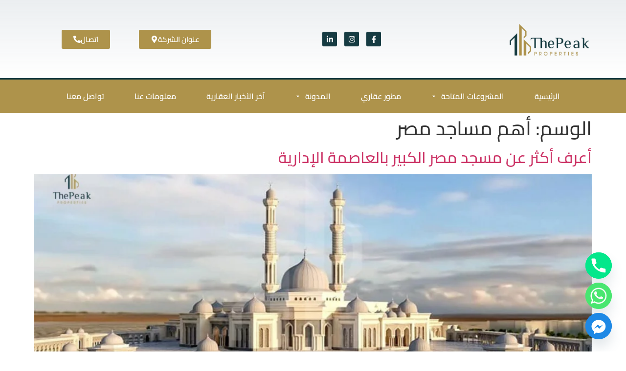

--- FILE ---
content_type: text/html; charset=UTF-8
request_url: https://thepeakeg.com/tag/%D8%A3%D9%87%D9%85-%D9%85%D8%B3%D8%A7%D8%AC%D8%AF-%D9%85%D8%B5%D8%B1/
body_size: 29939
content:


<!doctype html>
<html dir="rtl" lang="ar" prefix="og: https://ogp.me/ns#">
<head>
	<meta charset="UTF-8">
	<meta name="viewport" content="width=device-width, initial-scale=1">
	<link rel="profile" href="https://gmpg.org/xfn/11">
	<title>أهم مساجد مصر</title>
	
	
		<!-- All in One SEO 4.8.8 - aioseo.com -->
	<meta name="robots" content="max-image-preview:large" />
	<meta name="google-site-verification" content="qXElEB2mPus9BP2YUl1jeZpIPLRAbE86pof4gHCp5fI" />
	<link rel="canonical" href="https://thepeakeg.com/tag/%d8%a3%d9%87%d9%85-%d9%85%d8%b3%d8%a7%d8%ac%d8%af-%d9%85%d8%b5%d8%b1/" />
	<meta name="generator" content="All in One SEO (AIOSEO) 4.8.8" />
		<script type="application/ld+json" class="aioseo-schema">
			{"@context":"https:\/\/schema.org","@graph":[{"@type":"BreadcrumbList","@id":"https:\/\/thepeakeg.com\/tag\/%D8%A3%D9%87%D9%85-%D9%85%D8%B3%D8%A7%D8%AC%D8%AF-%D9%85%D8%B5%D8%B1\/#breadcrumblist","itemListElement":[{"@type":"ListItem","@id":"https:\/\/thepeakeg.com#listItem","position":1,"name":"Home","item":"https:\/\/thepeakeg.com","nextItem":{"@type":"ListItem","@id":"https:\/\/thepeakeg.com\/tag\/%d8%a3%d9%87%d9%85-%d9%85%d8%b3%d8%a7%d8%ac%d8%af-%d9%85%d8%b5%d8%b1\/#listItem","name":"\u0623\u0647\u0645 \u0645\u0633\u0627\u062c\u062f \u0645\u0635\u0631"}},{"@type":"ListItem","@id":"https:\/\/thepeakeg.com\/tag\/%d8%a3%d9%87%d9%85-%d9%85%d8%b3%d8%a7%d8%ac%d8%af-%d9%85%d8%b5%d8%b1\/#listItem","position":2,"name":"\u0623\u0647\u0645 \u0645\u0633\u0627\u062c\u062f \u0645\u0635\u0631","previousItem":{"@type":"ListItem","@id":"https:\/\/thepeakeg.com#listItem","name":"Home"}}]},{"@type":"CollectionPage","@id":"https:\/\/thepeakeg.com\/tag\/%D8%A3%D9%87%D9%85-%D9%85%D8%B3%D8%A7%D8%AC%D8%AF-%D9%85%D8%B5%D8%B1\/#collectionpage","url":"https:\/\/thepeakeg.com\/tag\/%D8%A3%D9%87%D9%85-%D9%85%D8%B3%D8%A7%D8%AC%D8%AF-%D9%85%D8%B5%D8%B1\/","name":"\u0623\u0647\u0645 \u0645\u0633\u0627\u062c\u062f \u0645\u0635\u0631","inLanguage":"ar","isPartOf":{"@id":"https:\/\/thepeakeg.com\/#website"},"breadcrumb":{"@id":"https:\/\/thepeakeg.com\/tag\/%D8%A3%D9%87%D9%85-%D9%85%D8%B3%D8%A7%D8%AC%D8%AF-%D9%85%D8%B5%D8%B1\/#breadcrumblist"}},{"@type":"Organization","@id":"https:\/\/thepeakeg.com\/#organization","name":"THE PEAK PEOPERTIES","description":"\u0633\u0643\u0646\u064a - \u062a\u062c\u0627\u0631\u064a - \u0625\u062f\u0627\u0631\u064a - \u0637\u0628\u064a - \u0641\u0646\u062f\u0642\u064a","url":"https:\/\/thepeakeg.com\/","telephone":"+201000207734","logo":{"@type":"ImageObject","url":"http:\/\/soh.mbc.mybluehost.me\/client2\/wp-content\/uploads\/2022\/06\/the_peak_logoArtboard-2-e1656929779237.png","@id":"https:\/\/thepeakeg.com\/tag\/%D8%A3%D9%87%D9%85-%D9%85%D8%B3%D8%A7%D8%AC%D8%AF-%D9%85%D8%B5%D8%B1\/#organizationLogo"},"image":{"@id":"https:\/\/thepeakeg.com\/tag\/%D8%A3%D9%87%D9%85-%D9%85%D8%B3%D8%A7%D8%AC%D8%AF-%D9%85%D8%B5%D8%B1\/#organizationLogo"}},{"@type":"WebSite","@id":"https:\/\/thepeakeg.com\/#website","url":"https:\/\/thepeakeg.com\/","name":"THE PEAK PEOPERTIES","alternateName":"THE PEAK","description":"\u0633\u0643\u0646\u064a - \u062a\u062c\u0627\u0631\u064a - \u0625\u062f\u0627\u0631\u064a - \u0637\u0628\u064a - \u0641\u0646\u062f\u0642\u064a","inLanguage":"ar","publisher":{"@id":"https:\/\/thepeakeg.com\/#organization"}}]}
		</script>
		<!-- All in One SEO -->

<link rel='dns-prefetch' href='//www.googletagmanager.com' />
<link rel="alternate" type="application/rss+xml" title="THE PEAK PROPERTIES &laquo; الخلاصة" href="https://thepeakeg.com/feed/" />
<link rel="alternate" type="application/rss+xml" title="THE PEAK PROPERTIES &laquo; خلاصة التعليقات" href="https://thepeakeg.com/comments/feed/" />
<link rel="alternate" type="application/rss+xml" title="THE PEAK PROPERTIES &laquo; أهم مساجد مصر خلاصة الوسوم" href="https://thepeakeg.com/tag/%d8%a3%d9%87%d9%85-%d9%85%d8%b3%d8%a7%d8%ac%d8%af-%d9%85%d8%b5%d8%b1/feed/" />
<script>
window._wpemojiSettings = {"baseUrl":"https:\/\/s.w.org\/images\/core\/emoji\/16.0.1\/72x72\/","ext":".png","svgUrl":"https:\/\/s.w.org\/images\/core\/emoji\/16.0.1\/svg\/","svgExt":".svg","source":{"concatemoji":"\/wp-includes\/js\/wp-emoji-release.min.js?ver=6.8.3"}};
/*! This file is auto-generated */
!function(s,n){var o,i,e;function c(e){try{var t={supportTests:e,timestamp:(new Date).valueOf()};sessionStorage.setItem(o,JSON.stringify(t))}catch(e){}}function p(e,t,n){e.clearRect(0,0,e.canvas.width,e.canvas.height),e.fillText(t,0,0);var t=new Uint32Array(e.getImageData(0,0,e.canvas.width,e.canvas.height).data),a=(e.clearRect(0,0,e.canvas.width,e.canvas.height),e.fillText(n,0,0),new Uint32Array(e.getImageData(0,0,e.canvas.width,e.canvas.height).data));return t.every(function(e,t){return e===a[t]})}function u(e,t){e.clearRect(0,0,e.canvas.width,e.canvas.height),e.fillText(t,0,0);for(var n=e.getImageData(16,16,1,1),a=0;a<n.data.length;a++)if(0!==n.data[a])return!1;return!0}function f(e,t,n,a){switch(t){case"flag":return n(e,"\ud83c\udff3\ufe0f\u200d\u26a7\ufe0f","\ud83c\udff3\ufe0f\u200b\u26a7\ufe0f")?!1:!n(e,"\ud83c\udde8\ud83c\uddf6","\ud83c\udde8\u200b\ud83c\uddf6")&&!n(e,"\ud83c\udff4\udb40\udc67\udb40\udc62\udb40\udc65\udb40\udc6e\udb40\udc67\udb40\udc7f","\ud83c\udff4\u200b\udb40\udc67\u200b\udb40\udc62\u200b\udb40\udc65\u200b\udb40\udc6e\u200b\udb40\udc67\u200b\udb40\udc7f");case"emoji":return!a(e,"\ud83e\udedf")}return!1}function g(e,t,n,a){var r="undefined"!=typeof WorkerGlobalScope&&self instanceof WorkerGlobalScope?new OffscreenCanvas(300,150):s.createElement("canvas"),o=r.getContext("2d",{willReadFrequently:!0}),i=(o.textBaseline="top",o.font="600 32px Arial",{});return e.forEach(function(e){i[e]=t(o,e,n,a)}),i}function t(e){var t=s.createElement("script");t.src=e,t.defer=!0,s.head.appendChild(t)}"undefined"!=typeof Promise&&(o="wpEmojiSettingsSupports",i=["flag","emoji"],n.supports={everything:!0,everythingExceptFlag:!0},e=new Promise(function(e){s.addEventListener("DOMContentLoaded",e,{once:!0})}),new Promise(function(t){var n=function(){try{var e=JSON.parse(sessionStorage.getItem(o));if("object"==typeof e&&"number"==typeof e.timestamp&&(new Date).valueOf()<e.timestamp+604800&&"object"==typeof e.supportTests)return e.supportTests}catch(e){}return null}();if(!n){if("undefined"!=typeof Worker&&"undefined"!=typeof OffscreenCanvas&&"undefined"!=typeof URL&&URL.createObjectURL&&"undefined"!=typeof Blob)try{var e="postMessage("+g.toString()+"("+[JSON.stringify(i),f.toString(),p.toString(),u.toString()].join(",")+"));",a=new Blob([e],{type:"text/javascript"}),r=new Worker(URL.createObjectURL(a),{name:"wpTestEmojiSupports"});return void(r.onmessage=function(e){c(n=e.data),r.terminate(),t(n)})}catch(e){}c(n=g(i,f,p,u))}t(n)}).then(function(e){for(var t in e)n.supports[t]=e[t],n.supports.everything=n.supports.everything&&n.supports[t],"flag"!==t&&(n.supports.everythingExceptFlag=n.supports.everythingExceptFlag&&n.supports[t]);n.supports.everythingExceptFlag=n.supports.everythingExceptFlag&&!n.supports.flag,n.DOMReady=!1,n.readyCallback=function(){n.DOMReady=!0}}).then(function(){return e}).then(function(){var e;n.supports.everything||(n.readyCallback(),(e=n.source||{}).concatemoji?t(e.concatemoji):e.wpemoji&&e.twemoji&&(t(e.twemoji),t(e.wpemoji)))}))}((window,document),window._wpemojiSettings);
</script>
<link data-optimized="2" rel="stylesheet" href="/wp-content/litespeed/css/e38d81b9a861d6b015a8f6eab1b7d83b.css?ver=e2ba2" />



















<script defer="defer" src="/wp-content/plugins/widget-google-reviews/assets/js/public-main.js?ver=6.5" id="grw-public-main-js-js"></script>
<script src="/wp-includes/js/jquery/jquery.min.js?ver=3.7.1" id="jquery-core-js"></script>
<script src="/wp-includes/js/jquery/jquery-migrate.min.js?ver=3.4.1" id="jquery-migrate-js"></script>

<!-- Google tag (gtag.js) snippet added by Site Kit -->
<!-- Google Analytics snippet added by Site Kit -->
<script src="https://www.googletagmanager.com/gtag/js?id=G-JME0XY9ZJK" id="google_gtagjs-js" async></script>
<script id="google_gtagjs-js-after">
window.dataLayer = window.dataLayer || [];function gtag(){dataLayer.push(arguments);}
gtag("set","linker",{"domains":["thepeakeg.com"]});
gtag("js", new Date());
gtag("set", "developer_id.dZTNiMT", true);
gtag("config", "G-JME0XY9ZJK");
</script>
<link rel="https://api.w.org/" href="https://thepeakeg.com/wp-json/" /><link rel="alternate" title="JSON" type="application/json" href="https://thepeakeg.com/wp-json/wp/v2/tags/132" /><link rel="EditURI" type="application/rsd+xml" title="RSD" href="https://thepeakeg.com/xmlrpc.php?rsd" />
<meta name="generator" content="WordPress 6.8.3" />
<meta name="generator" content="Site Kit by Google 1.170.0" /><meta name="generator" content="Elementor 3.32.4; features: e_font_icon_svg, additional_custom_breakpoints; settings: css_print_method-external, google_font-enabled, font_display-auto">
			
			
<!-- Google Tag Manager snippet added by Site Kit -->
<script>
			( function( w, d, s, l, i ) {
				w[l] = w[l] || [];
				w[l].push( {'gtm.start': new Date().getTime(), event: 'gtm.js'} );
				var f = d.getElementsByTagName( s )[0],
					j = d.createElement( s ), dl = l != 'dataLayer' ? '&l=' + l : '';
				j.async = true;
				j.src = 'https://www.googletagmanager.com/gtm.js?id=' + i + dl;
				f.parentNode.insertBefore( j, f );
			} )( window, document, 'script', 'dataLayer', 'GTM-KX3JTC3' );
			
</script>

<!-- End Google Tag Manager snippet added by Site Kit -->
<link rel="icon" href="/wp-content/uploads/2022/12/cropped-the-peakArtboard-1-copy-2-32x32.png" sizes="32x32" />
<link rel="icon" href="/wp-content/uploads/2022/12/cropped-the-peakArtboard-1-copy-2-192x192.png" sizes="192x192" />
<link rel="apple-touch-icon" href="/wp-content/uploads/2022/12/cropped-the-peakArtboard-1-copy-2-180x180.png" />
<meta name="msapplication-TileImage" content="/wp-content/uploads/2022/12/cropped-the-peakArtboard-1-copy-2-270x270.png" />
</head>
<body class="rtl archive tag tag-132 wp-embed-responsive wp-theme-hello-elementor hello-elementor-default elementor-default elementor-kit-25">

		<!-- Google Tag Manager (noscript) snippet added by Site Kit -->
		<noscript>
			<iframe src="https://www.googletagmanager.com/ns.html?id=GTM-KX3JTC3" height="0" width="0" style="display:none;visibility:hidden"></iframe>
		</noscript>
		<!-- End Google Tag Manager (noscript) snippet added by Site Kit -->
		
<a class="skip-link screen-reader-text" href="#content">Skip to content</a>

		<div data-elementor-type="header" data-elementor-id="17382" class="elementor elementor-17382 elementor-location-header" data-elementor-post-type="elementor_library">
					<section class="elementor-section elementor-top-section elementor-element elementor-element-ac9d103 elementor-section-height-min-height elementor-section-content-middle elementor-hidden-tablet elementor-hidden-mobile elementor-section-boxed elementor-section-height-default elementor-section-items-middle" data-id="ac9d103" data-element_type="section" data-settings="{&quot;background_background&quot;:&quot;gradient&quot;}">
						<div class="elementor-container elementor-column-gap-no">
					<div class="elementor-column elementor-col-33 elementor-top-column elementor-element elementor-element-46060c34" data-id="46060c34" data-element_type="column">
			<div class="elementor-widget-wrap elementor-element-populated">
						<div class="elementor-element elementor-element-6871aed elementor-widget elementor-widget-image" data-id="6871aed" data-element_type="widget" data-widget_type="image.default">
				<div class="elementor-widget-container">
																<a href="http://thepeakeg.com">
							<img  fetchpriority="high" width="783" height="340"  src="/wp-content/uploads/2022/07/the_peak_logoArtboard-2-e1656929779237.png"  class="attachment-large size-large wp-image-17311" alt="the peak logoArtboard 2 e1656929779237" srcset="/wp-content/uploads/2022/07/the_peak_logoArtboard-2-e1656929779237.png 783w, /wp-content/uploads/2022/07/the_peak_logoArtboard-2-e1656929779237-300x130.png 300w, /wp-content/uploads/2022/07/the_peak_logoArtboard-2-e1656929779237-768x333.png 768w, /wp-content/uploads/2022/07/the_peak_logoArtboard-2-e1656929779237-496x215.png 496w" sizes="(max-width: 783px) 100vw, 783px" />								</a>
															</div>
				</div>
					</div>
		</div>
				<div class="elementor-column elementor-col-33 elementor-top-column elementor-element elementor-element-6d6b51a1" data-id="6d6b51a1" data-element_type="column">
			<div class="elementor-widget-wrap elementor-element-populated">
						<div class="elementor-element elementor-element-51773fd9 e-grid-align-left elementor-shape-rounded elementor-grid-0 elementor-widget elementor-widget-social-icons" data-id="51773fd9" data-element_type="widget" data-widget_type="social-icons.default">
				<div class="elementor-widget-container">
							<div class="elementor-social-icons-wrapper elementor-grid" role="list">
							<span class="elementor-grid-item" role="listitem">
					<a class="elementor-icon elementor-social-icon elementor-social-icon-facebook-f elementor-repeater-item-320e991" href="https://www.facebook.com/thepeakegy" target="_blank">
						<span class="elementor-screen-only">Facebook-f</span>
						<svg aria-hidden="true" class="e-font-icon-svg e-fab-facebook-f" viewBox="0 0 320 512" xmlns="http://www.w3.org/2000/svg"><path d="M279.14 288l14.22-92.66h-88.91v-60.13c0-25.35 12.42-50.06 52.24-50.06h40.42V6.26S260.43 0 225.36 0c-73.22 0-121.08 44.38-121.08 124.72v70.62H22.89V288h81.39v224h100.17V288z"></path></svg>					</a>
				</span>
							<span class="elementor-grid-item" role="listitem">
					<a class="elementor-icon elementor-social-icon elementor-social-icon-instagram elementor-repeater-item-1491259" href="https://www.instagram.com/thepeakegy/" target="_blank">
						<span class="elementor-screen-only">Instagram</span>
						<svg aria-hidden="true" class="e-font-icon-svg e-fab-instagram" viewBox="0 0 448 512" xmlns="http://www.w3.org/2000/svg"><path d="M224.1 141c-63.6 0-114.9 51.3-114.9 114.9s51.3 114.9 114.9 114.9S339 319.5 339 255.9 287.7 141 224.1 141zm0 189.6c-41.1 0-74.7-33.5-74.7-74.7s33.5-74.7 74.7-74.7 74.7 33.5 74.7 74.7-33.6 74.7-74.7 74.7zm146.4-194.3c0 14.9-12 26.8-26.8 26.8-14.9 0-26.8-12-26.8-26.8s12-26.8 26.8-26.8 26.8 12 26.8 26.8zm76.1 27.2c-1.7-35.9-9.9-67.7-36.2-93.9-26.2-26.2-58-34.4-93.9-36.2-37-2.1-147.9-2.1-184.9 0-35.8 1.7-67.6 9.9-93.9 36.1s-34.4 58-36.2 93.9c-2.1 37-2.1 147.9 0 184.9 1.7 35.9 9.9 67.7 36.2 93.9s58 34.4 93.9 36.2c37 2.1 147.9 2.1 184.9 0 35.9-1.7 67.7-9.9 93.9-36.2 26.2-26.2 34.4-58 36.2-93.9 2.1-37 2.1-147.8 0-184.8zM398.8 388c-7.8 19.6-22.9 34.7-42.6 42.6-29.5 11.7-99.5 9-132.1 9s-102.7 2.6-132.1-9c-19.6-7.8-34.7-22.9-42.6-42.6-11.7-29.5-9-99.5-9-132.1s-2.6-102.7 9-132.1c7.8-19.6 22.9-34.7 42.6-42.6 29.5-11.7 99.5-9 132.1-9s102.7-2.6 132.1 9c19.6 7.8 34.7 22.9 42.6 42.6 11.7 29.5 9 99.5 9 132.1s2.7 102.7-9 132.1z"></path></svg>					</a>
				</span>
							<span class="elementor-grid-item" role="listitem">
					<a class="elementor-icon elementor-social-icon elementor-social-icon-linkedin-in elementor-repeater-item-f33d1ce" href="https://www.linkedin.com/company/the-peak-properties/" target="_blank">
						<span class="elementor-screen-only">Linkedin-in</span>
						<svg aria-hidden="true" class="e-font-icon-svg e-fab-linkedin-in" viewBox="0 0 448 512" xmlns="http://www.w3.org/2000/svg"><path d="M100.28 448H7.4V148.9h92.88zM53.79 108.1C24.09 108.1 0 83.5 0 53.8a53.79 53.79 0 0 1 107.58 0c0 29.7-24.1 54.3-53.79 54.3zM447.9 448h-92.68V302.4c0-34.7-.7-79.2-48.29-79.2-48.29 0-55.69 37.7-55.69 76.7V448h-92.78V148.9h89.08v40.8h1.3c12.4-23.5 42.69-48.3 87.88-48.3 94 0 111.28 61.9 111.28 142.3V448z"></path></svg>					</a>
				</span>
					</div>
						</div>
				</div>
					</div>
		</div>
				<div class="elementor-column elementor-col-33 elementor-top-column elementor-element elementor-element-35911b34" data-id="35911b34" data-element_type="column">
			<div class="elementor-widget-wrap elementor-element-populated">
						<section class="elementor-section elementor-inner-section elementor-element elementor-element-314cb275 elementor-hidden-phone elementor-section-boxed elementor-section-height-default elementor-section-height-default" data-id="314cb275" data-element_type="section">
						<div class="elementor-container elementor-column-gap-default">
					<div class="elementor-column elementor-col-50 elementor-inner-column elementor-element elementor-element-6b0ed8d5" data-id="6b0ed8d5" data-element_type="column">
			<div class="elementor-widget-wrap elementor-element-populated">
						<div class="elementor-element elementor-element-1b6bdb8 elementor-align-left elementor-widget elementor-widget-button" data-id="1b6bdb8" data-element_type="widget" data-widget_type="button.default">
				<div class="elementor-widget-container">
									<div class="elementor-button-wrapper">
					<a class="elementor-button elementor-button-link elementor-size-sm" href="https://www.google.com/maps/dir/?api=1&#038;destination=29.986386089114%2C31.430447101593">
						<span class="elementor-button-content-wrapper">
						<span class="elementor-button-icon">
				<svg aria-hidden="true" class="e-font-icon-svg e-fas-map-marker-alt" viewBox="0 0 384 512" xmlns="http://www.w3.org/2000/svg"><path d="M172.268 501.67C26.97 291.031 0 269.413 0 192 0 85.961 85.961 0 192 0s192 85.961 192 192c0 77.413-26.97 99.031-172.268 309.67-9.535 13.774-29.93 13.773-39.464 0zM192 272c44.183 0 80-35.817 80-80s-35.817-80-80-80-80 35.817-80 80 35.817 80 80 80z"></path></svg>			</span>
									<span class="elementor-button-text">عنوان الشركة</span>
					</span>
					</a>
				</div>
								</div>
				</div>
					</div>
		</div>
				<div class="elementor-column elementor-col-50 elementor-inner-column elementor-element elementor-element-38d5b118" data-id="38d5b118" data-element_type="column">
			<div class="elementor-widget-wrap elementor-element-populated">
						<div class="elementor-element elementor-element-3d413f5 elementor-align-center elementor-widget elementor-widget-button" data-id="3d413f5" data-element_type="widget" data-widget_type="button.default">
				<div class="elementor-widget-container">
									<div class="elementor-button-wrapper">
					<a class="elementor-button elementor-button-link elementor-size-sm" href="tel:201090222949">
						<span class="elementor-button-content-wrapper">
						<span class="elementor-button-icon">
				<svg aria-hidden="true" class="e-font-icon-svg e-fas-phone-alt" viewBox="0 0 512 512" xmlns="http://www.w3.org/2000/svg"><path d="M497.39 361.8l-112-48a24 24 0 0 0-28 6.9l-49.6 60.6A370.66 370.66 0 0 1 130.6 204.11l60.6-49.6a23.94 23.94 0 0 0 6.9-28l-48-112A24.16 24.16 0 0 0 122.6.61l-104 24A24 24 0 0 0 0 48c0 256.5 207.9 464 464 464a24 24 0 0 0 23.4-18.6l24-104a24.29 24.29 0 0 0-14.01-27.6z"></path></svg>			</span>
									<span class="elementor-button-text">اتصال</span>
					</span>
					</a>
				</div>
								</div>
				</div>
					</div>
		</div>
					</div>
		</section>
					</div>
		</div>
					</div>
		</section>
				<section class="elementor-section elementor-top-section elementor-element elementor-element-44da2b5 elementor-section-height-min-height elementor-section-content-middle elementor-hidden-desktop elementor-section-boxed elementor-section-height-default elementor-section-items-middle" data-id="44da2b5" data-element_type="section" data-settings="{&quot;background_background&quot;:&quot;gradient&quot;}">
						<div class="elementor-container elementor-column-gap-no">
					<div class="elementor-column elementor-col-50 elementor-top-column elementor-element elementor-element-212cdb7" data-id="212cdb7" data-element_type="column">
			<div class="elementor-widget-wrap elementor-element-populated">
						<div class="elementor-element elementor-element-be9c67b elementor-widget elementor-widget-image" data-id="be9c67b" data-element_type="widget" data-widget_type="image.default">
				<div class="elementor-widget-container">
																<a href="https://thepeakeg.com">
							<img  fetchpriority="high" width="783" height="340"  src="/wp-content/uploads/2022/07/the_peak_logoArtboard-2-e1656929779237.png"  class="attachment-large size-large wp-image-17311" alt="the peak logoArtboard 2 e1656929779237" srcset="/wp-content/uploads/2022/07/the_peak_logoArtboard-2-e1656929779237.png 783w, /wp-content/uploads/2022/07/the_peak_logoArtboard-2-e1656929779237-300x130.png 300w, /wp-content/uploads/2022/07/the_peak_logoArtboard-2-e1656929779237-768x333.png 768w, /wp-content/uploads/2022/07/the_peak_logoArtboard-2-e1656929779237-496x215.png 496w" sizes="(max-width: 783px) 100vw, 783px" />								</a>
															</div>
				</div>
					</div>
		</div>
				<div class="elementor-column elementor-col-50 elementor-top-column elementor-element elementor-element-0571e7d" data-id="0571e7d" data-element_type="column">
			<div class="elementor-widget-wrap elementor-element-populated">
						<section class="elementor-section elementor-inner-section elementor-element elementor-element-b880ebb elementor-hidden-phone elementor-section-boxed elementor-section-height-default elementor-section-height-default" data-id="b880ebb" data-element_type="section">
						<div class="elementor-container elementor-column-gap-default">
					<div class="elementor-column elementor-col-50 elementor-inner-column elementor-element elementor-element-335be71" data-id="335be71" data-element_type="column">
			<div class="elementor-widget-wrap elementor-element-populated">
						<div class="elementor-element elementor-element-4f5e1b8 elementor-align-left elementor-widget elementor-widget-button" data-id="4f5e1b8" data-element_type="widget" data-widget_type="button.default">
				<div class="elementor-widget-container">
									<div class="elementor-button-wrapper">
					<a class="elementor-button elementor-button-link elementor-size-sm" href="https://www.google.com/maps/dir/?api=1&#038;destination=29.986386089114%2C31.430447101593">
						<span class="elementor-button-content-wrapper">
						<span class="elementor-button-icon">
				<svg aria-hidden="true" class="e-font-icon-svg e-fas-map-marker-alt" viewBox="0 0 384 512" xmlns="http://www.w3.org/2000/svg"><path d="M172.268 501.67C26.97 291.031 0 269.413 0 192 0 85.961 85.961 0 192 0s192 85.961 192 192c0 77.413-26.97 99.031-172.268 309.67-9.535 13.774-29.93 13.773-39.464 0zM192 272c44.183 0 80-35.817 80-80s-35.817-80-80-80-80 35.817-80 80 35.817 80 80 80z"></path></svg>			</span>
									<span class="elementor-button-text">عنوان الشركة</span>
					</span>
					</a>
				</div>
								</div>
				</div>
					</div>
		</div>
				<div class="elementor-column elementor-col-50 elementor-inner-column elementor-element elementor-element-9deb07c" data-id="9deb07c" data-element_type="column">
			<div class="elementor-widget-wrap elementor-element-populated">
						<div class="elementor-element elementor-element-16804f8 elementor-align-center elementor-widget elementor-widget-button" data-id="16804f8" data-element_type="widget" data-widget_type="button.default">
				<div class="elementor-widget-container">
									<div class="elementor-button-wrapper">
					<a class="elementor-button elementor-button-link elementor-size-sm" href="tel:201090222949">
						<span class="elementor-button-content-wrapper">
						<span class="elementor-button-icon">
				<svg aria-hidden="true" class="e-font-icon-svg e-fas-phone-alt" viewBox="0 0 512 512" xmlns="http://www.w3.org/2000/svg"><path d="M497.39 361.8l-112-48a24 24 0 0 0-28 6.9l-49.6 60.6A370.66 370.66 0 0 1 130.6 204.11l60.6-49.6a23.94 23.94 0 0 0 6.9-28l-48-112A24.16 24.16 0 0 0 122.6.61l-104 24A24 24 0 0 0 0 48c0 256.5 207.9 464 464 464a24 24 0 0 0 23.4-18.6l24-104a24.29 24.29 0 0 0-14.01-27.6z"></path></svg>			</span>
									<span class="elementor-button-text">أتصال</span>
					</span>
					</a>
				</div>
								</div>
				</div>
					</div>
		</div>
					</div>
		</section>
					</div>
		</div>
					</div>
		</section>
				<nav class="elementor-section elementor-top-section elementor-element elementor-element-30597e51 elementor-section-content-middle elementor-hidden-tablet elementor-hidden-mobile elementor-section-boxed elementor-section-height-default elementor-section-height-default" data-id="30597e51" data-element_type="section" data-settings="{&quot;background_background&quot;:&quot;classic&quot;}">
						<div class="elementor-container elementor-column-gap-no">
					<div class="elementor-column elementor-col-100 elementor-top-column elementor-element elementor-element-b391e59" data-id="b391e59" data-element_type="column">
			<div class="elementor-widget-wrap elementor-element-populated">
						<div class="elementor-element elementor-element-ddc1320 elementor-nav-menu--stretch elementor-nav-menu__align-center elementor-nav-menu--dropdown-tablet elementor-nav-menu__text-align-aside elementor-nav-menu--toggle elementor-nav-menu--burger elementor-widget elementor-widget-nav-menu" data-id="ddc1320" data-element_type="widget" data-settings="{&quot;full_width&quot;:&quot;stretch&quot;,&quot;layout&quot;:&quot;horizontal&quot;,&quot;submenu_icon&quot;:{&quot;value&quot;:&quot;&lt;svg class=\&quot;e-font-icon-svg e-fas-caret-down\&quot; viewBox=\&quot;0 0 320 512\&quot; xmlns=\&quot;http:\/\/www.w3.org\/2000\/svg\&quot;&gt;&lt;path d=\&quot;M31.3 192h257.3c17.8 0 26.7 21.5 14.1 34.1L174.1 354.8c-7.8 7.8-20.5 7.8-28.3 0L17.2 226.1C4.6 213.5 13.5 192 31.3 192z\&quot;&gt;&lt;\/path&gt;&lt;\/svg&gt;&quot;,&quot;library&quot;:&quot;fa-solid&quot;},&quot;toggle&quot;:&quot;burger&quot;}" data-widget_type="nav-menu.default">
				<div class="elementor-widget-container">
								<nav aria-label="Menu" class="elementor-nav-menu--main elementor-nav-menu__container elementor-nav-menu--layout-horizontal e--pointer-background e--animation-fade">
				<ul id="menu-1-ddc1320" class="elementor-nav-menu"><li class="menu-item menu-item-type-post_type menu-item-object-page menu-item-home menu-item-17416"><a href="https://thepeakeg.com/" class="elementor-item">الرئيسية</a></li>
<li class="menu-item menu-item-type-post_type menu-item-object-page menu-item-has-children menu-item-17409"><a href="https://thepeakeg.com/%d8%a7%d9%84%d9%85%d8%b4%d8%b1%d9%88%d8%b9%d8%a7%d8%aa-%d8%a7%d9%84%d9%85%d8%aa%d8%a7%d8%ad%d8%a9/" class="elementor-item">المشروعات المتاحة</a>
<ul class="sub-menu elementor-nav-menu--dropdown">
	<li class="menu-item menu-item-type-taxonomy menu-item-object-property_area menu-item-19193"><a href="https://thepeakeg.com/area/%d8%a7%d9%84%d8%b9%d8%a7%d8%b5%d9%85%d8%a9-%d8%a7%d9%84%d8%a5%d8%af%d8%a7%d8%b1%d9%8a%d8%a9-%d8%a7%d9%84%d8%ac%d8%af%d9%8a%d8%af%d8%a9/" class="elementor-sub-item">العاصمة الإدارية الجديدة</a></li>
	<li class="menu-item menu-item-type-taxonomy menu-item-object-property_area menu-item-17411"><a href="https://thepeakeg.com/area/%d8%a7%d9%84%d8%b3%d8%a7%d8%ad%d9%84-%d8%a7%d9%84%d8%b4%d9%85%d8%a7%d9%84%d9%8a/" class="elementor-sub-item">الساحل الشمالي</a></li>
	<li class="menu-item menu-item-type-taxonomy menu-item-object-property_area menu-item-17412"><a href="https://thepeakeg.com/area/%d8%a7%d9%84%d8%aa%d8%ac%d9%85%d8%b9-%d8%a7%d9%84%d8%ae%d8%a7%d9%85%d8%b3/" class="elementor-sub-item">التجمع الخامس</a></li>
	<li class="menu-item menu-item-type-taxonomy menu-item-object-property_area menu-item-19194"><a href="https://thepeakeg.com/area/6-%d8%a3%d9%83%d8%aa%d9%88%d8%a8%d8%b1/" class="elementor-sub-item">6 أكتوبر</a></li>
	<li class="menu-item menu-item-type-taxonomy menu-item-object-property_area menu-item-19195"><a href="https://thepeakeg.com/area/%d8%a7%d9%84%d8%b9%d9%8a%d9%86-%d8%b3%d8%ae%d9%86%d8%a9/" class="elementor-sub-item">العين سخنة</a></li>
	<li class="menu-item menu-item-type-taxonomy menu-item-object-property_area menu-item-19197"><a href="https://thepeakeg.com/area/%d9%85%d8%af%d9%8a%d9%86%d8%a9-%d8%a7%d9%84%d9%85%d8%b3%d8%aa%d9%82%d8%a8%d9%84/" class="elementor-sub-item">مدينة المستقبل</a></li>
	<li class="menu-item menu-item-type-taxonomy menu-item-object-property_area menu-item-19196"><a href="https://thepeakeg.com/area/%d8%a7%d9%84%d8%b4%d9%8a%d8%ae-%d8%b2%d8%a7%d9%8a%d8%af/" class="elementor-sub-item">الشيخ زايد</a></li>
	<li class="menu-item menu-item-type-taxonomy menu-item-object-property_area menu-item-19198"><a href="https://thepeakeg.com/area/%d8%a7%d9%84%d8%b9%d9%84%d9%85%d9%8a%d9%86-%d8%a7%d9%84%d8%ac%d8%af%d9%8a%d8%af%d8%a9/" class="elementor-sub-item">العلمين الجديدة</a></li>
</ul>
</li>
<li class="menu-item menu-item-type-post_type menu-item-object-page menu-item-17653"><a href="https://thepeakeg.com/%d9%85%d8%b7%d9%88%d8%b1-%d8%b9%d9%82%d8%a7%d8%b1%d9%8a/" class="elementor-item">مطور عقاري</a></li>
<li class="menu-item menu-item-type-post_type menu-item-object-page menu-item-has-children menu-item-19781"><a href="https://thepeakeg.com/%d8%a7%d9%84%d9%85%d8%af%d9%88%d9%86%d8%a9-2/" class="elementor-item">المدونة</a>
<ul class="sub-menu elementor-nav-menu--dropdown">
	<li class="menu-item menu-item-type-post_type menu-item-object-page menu-item-22327"><a href="https://thepeakeg.com/%d8%b4%d9%82%d9%82-%d9%84%d9%84%d8%a8%d9%8a%d8%b9-%d8%a8%d8%a7%d9%84%d8%b9%d8%a7%d8%b5%d9%85%d8%a9-%d8%a7%d9%84%d8%a5%d8%af%d8%a7%d8%b1%d9%8a%d8%a9-%d8%a7%d9%84%d8%ac%d8%af%d9%8a%d8%af%d8%a9/" class="elementor-sub-item">شقق للبيع بالعاصمة الإدارية الجديدة</a></li>
	<li class="menu-item menu-item-type-custom menu-item-object-custom menu-item-21159"><a href="https://thepeakeg.com/%d8%a7%d9%84%d9%85%d8%af%d9%88%d9%86%d8%a9-2/?ucterms=category~%d8%a7%d9%84%d9%85%d8%af%d9%86-%d8%a7%d9%84%d8%ac%d8%af%d9%8a%d8%af%d8%a9" class="elementor-sub-item">المدن الجديدة</a></li>
	<li class="menu-item menu-item-type-custom menu-item-object-custom menu-item-21158"><a href="https://thepeakeg.com/%d8%a7%d9%84%d9%85%d8%af%d9%88%d9%86%d8%a9-2/?ucterms=category~%d8%a3%d9%87%d9%85-%d9%85%d8%b9%d8%a7%d9%84%d9%85-%d8%a7%d9%84%d8%b9%d8%a7%d8%b5%d9%85%d8%a9-%d8%a7%d9%84%d8%a5%d8%af%d8%a7%d8%b1%d9%8a%d8%a9-%d8%a7%d9%84%d8%ac%d8%af%d9%8a%d8%af%d8%a9" class="elementor-sub-item">أهم معالم العاصمة الإدارية الجديدة</a></li>
	<li class="menu-item menu-item-type-custom menu-item-object-custom menu-item-21157"><a href="https://thepeakeg.com/%d8%a7%d9%84%d9%85%d8%af%d9%88%d9%86%d8%a9-2/?ucterms=category~%d8%a7%d8%ad%d9%8a%d8%a7%d8%a1-%d8%a7%d9%84%d8%b9%d8%a7%d8%b5%d9%85%d8%a9-%d8%a7%d9%84%d8%a7%d8%af%d8%a7%d8%b1%d9%8a%d8%a9-%d8%a7%d9%84%d8%ac%d8%af%d9%8a%d8%af%d8%a9-ar" class="elementor-sub-item">احياء العاصمة الادارية</a></li>
	<li class="menu-item menu-item-type-custom menu-item-object-custom menu-item-21155"><a href="https://thepeakeg.com/%d8%a7%d9%84%d9%85%d8%af%d9%88%d9%86%d8%a9-2/?ucterms=category~%d8%a3%d9%81%d8%b6%d9%84-%d8%a7%d9%84%d9%85%d8%b4%d8%b1%d9%88%d8%b9%d8%a7%d8%aa-ar" class="elementor-sub-item">أفضل المشروعات</a></li>
	<li class="menu-item menu-item-type-custom menu-item-object-custom menu-item-21154"><a href="https://thepeakeg.com/%d8%a7%d9%84%d9%85%d8%af%d9%88%d9%86%d8%a9-2/?ucterms=category~%d8%a7%d8%ad%d9%8a%d8%a7%d8%a1-%d8%a7%d9%84%d8%aa%d8%ac%d9%85%d8%b9-%d8%a7%d9%84%d8%ae%d8%a7%d9%85%d8%b3" class="elementor-sub-item">احياء التجمع الخامس</a></li>
	<li class="menu-item menu-item-type-custom menu-item-object-custom menu-item-21153"><a href="https://thepeakeg.com/%d8%a7%d9%84%d9%85%d8%af%d9%88%d9%86%d8%a9-2/?ucterms=category~%d8%a3%d9%81%d8%b6%d9%84-%d8%a3%d9%86%d9%88%d8%a7%d8%b9-%d8%a7%d9%84%d8%a7%d8%b3%d8%aa%d8%ab%d9%85%d8%a7%d8%b1" class="elementor-sub-item">أفضل انواع الاستثمار</a></li>
	<li class="menu-item menu-item-type-custom menu-item-object-custom menu-item-21152"><a href="https://thepeakeg.com/%d8%a7%d9%84%d9%85%d8%af%d9%88%d9%86%d8%a9-2/?ucterms=category~%d8%a7%d9%84%d9%85%d8%b9%d8%a7%d8%b1%d8%b6-%d8%a7%d9%84%d8%b9%d9%82%d8%a7%d8%b1%d9%8a%d8%a9" class="elementor-sub-item">المعارض العقارية</a></li>
	<li class="menu-item menu-item-type-custom menu-item-object-custom menu-item-21151"><a href="https://thepeakeg.com/%d8%a7%d9%84%d9%85%d8%af%d9%88%d9%86%d8%a9-2/?ucterms=category~%d8%a3%d8%ad%d9%8a%d8%a7%d8%a1-%d9%85%d8%af%d9%8a%d9%86%d8%a9-6-%d8%a3%d9%83%d8%aa%d9%88%d8%a8%d8%b1-ar" class="elementor-sub-item">أحياء مدينة 6 أكتوبر</a></li>
</ul>
</li>
<li class="menu-item menu-item-type-post_type menu-item-object-page menu-item-20867"><a href="https://thepeakeg.com/%d8%a2%d8%ae%d8%b1-%d8%a7%d9%84%d8%a3%d8%ae%d8%a8%d8%a7%d8%b1-%d8%a7%d9%84%d8%b9%d9%82%d8%a7%d8%b1%d9%8a%d8%a9/" class="elementor-item">آخر الأخبار العقارية</a></li>
<li class="menu-item menu-item-type-post_type menu-item-object-page menu-item-17421"><a href="https://thepeakeg.com/about/" class="elementor-item">معلومات عنا</a></li>
<li class="menu-item menu-item-type-post_type menu-item-object-page menu-item-17422"><a href="https://thepeakeg.com/contact/" class="elementor-item">تواصل معنا</a></li>
</ul>			</nav>
					<div class="elementor-menu-toggle" role="button" tabindex="0" aria-label="Menu Toggle" aria-expanded="false">
			<svg aria-hidden="true" role="presentation" class="elementor-menu-toggle__icon--open e-font-icon-svg e-eicon-menu-bar" viewBox="0 0 1000 1000" xmlns="http://www.w3.org/2000/svg"><path d="M104 333H896C929 333 958 304 958 271S929 208 896 208H104C71 208 42 237 42 271S71 333 104 333ZM104 583H896C929 583 958 554 958 521S929 458 896 458H104C71 458 42 487 42 521S71 583 104 583ZM104 833H896C929 833 958 804 958 771S929 708 896 708H104C71 708 42 737 42 771S71 833 104 833Z"></path></svg><svg aria-hidden="true" role="presentation" class="elementor-menu-toggle__icon--close e-font-icon-svg e-eicon-close" viewBox="0 0 1000 1000" xmlns="http://www.w3.org/2000/svg"><path d="M742 167L500 408 258 167C246 154 233 150 217 150 196 150 179 158 167 167 154 179 150 196 150 212 150 229 154 242 171 254L408 500 167 742C138 771 138 800 167 829 196 858 225 858 254 829L496 587 738 829C750 842 767 846 783 846 800 846 817 842 829 829 842 817 846 804 846 783 846 767 842 750 829 737L588 500 833 258C863 229 863 200 833 171 804 137 775 137 742 167Z"></path></svg>		</div>
					<nav class="elementor-nav-menu--dropdown elementor-nav-menu__container" aria-hidden="true">
				<ul id="menu-2-ddc1320" class="elementor-nav-menu"><li class="menu-item menu-item-type-post_type menu-item-object-page menu-item-home menu-item-17416"><a href="https://thepeakeg.com/" class="elementor-item" tabindex="-1">الرئيسية</a></li>
<li class="menu-item menu-item-type-post_type menu-item-object-page menu-item-has-children menu-item-17409"><a href="https://thepeakeg.com/%d8%a7%d9%84%d9%85%d8%b4%d8%b1%d9%88%d8%b9%d8%a7%d8%aa-%d8%a7%d9%84%d9%85%d8%aa%d8%a7%d8%ad%d8%a9/" class="elementor-item" tabindex="-1">المشروعات المتاحة</a>
<ul class="sub-menu elementor-nav-menu--dropdown">
	<li class="menu-item menu-item-type-taxonomy menu-item-object-property_area menu-item-19193"><a href="https://thepeakeg.com/area/%d8%a7%d9%84%d8%b9%d8%a7%d8%b5%d9%85%d8%a9-%d8%a7%d9%84%d8%a5%d8%af%d8%a7%d8%b1%d9%8a%d8%a9-%d8%a7%d9%84%d8%ac%d8%af%d9%8a%d8%af%d8%a9/" class="elementor-sub-item" tabindex="-1">العاصمة الإدارية الجديدة</a></li>
	<li class="menu-item menu-item-type-taxonomy menu-item-object-property_area menu-item-17411"><a href="https://thepeakeg.com/area/%d8%a7%d9%84%d8%b3%d8%a7%d8%ad%d9%84-%d8%a7%d9%84%d8%b4%d9%85%d8%a7%d9%84%d9%8a/" class="elementor-sub-item" tabindex="-1">الساحل الشمالي</a></li>
	<li class="menu-item menu-item-type-taxonomy menu-item-object-property_area menu-item-17412"><a href="https://thepeakeg.com/area/%d8%a7%d9%84%d8%aa%d8%ac%d9%85%d8%b9-%d8%a7%d9%84%d8%ae%d8%a7%d9%85%d8%b3/" class="elementor-sub-item" tabindex="-1">التجمع الخامس</a></li>
	<li class="menu-item menu-item-type-taxonomy menu-item-object-property_area menu-item-19194"><a href="https://thepeakeg.com/area/6-%d8%a3%d9%83%d8%aa%d9%88%d8%a8%d8%b1/" class="elementor-sub-item" tabindex="-1">6 أكتوبر</a></li>
	<li class="menu-item menu-item-type-taxonomy menu-item-object-property_area menu-item-19195"><a href="https://thepeakeg.com/area/%d8%a7%d9%84%d8%b9%d9%8a%d9%86-%d8%b3%d8%ae%d9%86%d8%a9/" class="elementor-sub-item" tabindex="-1">العين سخنة</a></li>
	<li class="menu-item menu-item-type-taxonomy menu-item-object-property_area menu-item-19197"><a href="https://thepeakeg.com/area/%d9%85%d8%af%d9%8a%d9%86%d8%a9-%d8%a7%d9%84%d9%85%d8%b3%d8%aa%d9%82%d8%a8%d9%84/" class="elementor-sub-item" tabindex="-1">مدينة المستقبل</a></li>
	<li class="menu-item menu-item-type-taxonomy menu-item-object-property_area menu-item-19196"><a href="https://thepeakeg.com/area/%d8%a7%d9%84%d8%b4%d9%8a%d8%ae-%d8%b2%d8%a7%d9%8a%d8%af/" class="elementor-sub-item" tabindex="-1">الشيخ زايد</a></li>
	<li class="menu-item menu-item-type-taxonomy menu-item-object-property_area menu-item-19198"><a href="https://thepeakeg.com/area/%d8%a7%d9%84%d8%b9%d9%84%d9%85%d9%8a%d9%86-%d8%a7%d9%84%d8%ac%d8%af%d9%8a%d8%af%d8%a9/" class="elementor-sub-item" tabindex="-1">العلمين الجديدة</a></li>
</ul>
</li>
<li class="menu-item menu-item-type-post_type menu-item-object-page menu-item-17653"><a href="https://thepeakeg.com/%d9%85%d8%b7%d9%88%d8%b1-%d8%b9%d9%82%d8%a7%d8%b1%d9%8a/" class="elementor-item" tabindex="-1">مطور عقاري</a></li>
<li class="menu-item menu-item-type-post_type menu-item-object-page menu-item-has-children menu-item-19781"><a href="https://thepeakeg.com/%d8%a7%d9%84%d9%85%d8%af%d9%88%d9%86%d8%a9-2/" class="elementor-item" tabindex="-1">المدونة</a>
<ul class="sub-menu elementor-nav-menu--dropdown">
	<li class="menu-item menu-item-type-post_type menu-item-object-page menu-item-22327"><a href="https://thepeakeg.com/%d8%b4%d9%82%d9%82-%d9%84%d9%84%d8%a8%d9%8a%d8%b9-%d8%a8%d8%a7%d9%84%d8%b9%d8%a7%d8%b5%d9%85%d8%a9-%d8%a7%d9%84%d8%a5%d8%af%d8%a7%d8%b1%d9%8a%d8%a9-%d8%a7%d9%84%d8%ac%d8%af%d9%8a%d8%af%d8%a9/" class="elementor-sub-item" tabindex="-1">شقق للبيع بالعاصمة الإدارية الجديدة</a></li>
	<li class="menu-item menu-item-type-custom menu-item-object-custom menu-item-21159"><a href="https://thepeakeg.com/%d8%a7%d9%84%d9%85%d8%af%d9%88%d9%86%d8%a9-2/?ucterms=category~%d8%a7%d9%84%d9%85%d8%af%d9%86-%d8%a7%d9%84%d8%ac%d8%af%d9%8a%d8%af%d8%a9" class="elementor-sub-item" tabindex="-1">المدن الجديدة</a></li>
	<li class="menu-item menu-item-type-custom menu-item-object-custom menu-item-21158"><a href="https://thepeakeg.com/%d8%a7%d9%84%d9%85%d8%af%d9%88%d9%86%d8%a9-2/?ucterms=category~%d8%a3%d9%87%d9%85-%d9%85%d8%b9%d8%a7%d9%84%d9%85-%d8%a7%d9%84%d8%b9%d8%a7%d8%b5%d9%85%d8%a9-%d8%a7%d9%84%d8%a5%d8%af%d8%a7%d8%b1%d9%8a%d8%a9-%d8%a7%d9%84%d8%ac%d8%af%d9%8a%d8%af%d8%a9" class="elementor-sub-item" tabindex="-1">أهم معالم العاصمة الإدارية الجديدة</a></li>
	<li class="menu-item menu-item-type-custom menu-item-object-custom menu-item-21157"><a href="https://thepeakeg.com/%d8%a7%d9%84%d9%85%d8%af%d9%88%d9%86%d8%a9-2/?ucterms=category~%d8%a7%d8%ad%d9%8a%d8%a7%d8%a1-%d8%a7%d9%84%d8%b9%d8%a7%d8%b5%d9%85%d8%a9-%d8%a7%d9%84%d8%a7%d8%af%d8%a7%d8%b1%d9%8a%d8%a9-%d8%a7%d9%84%d8%ac%d8%af%d9%8a%d8%af%d8%a9-ar" class="elementor-sub-item" tabindex="-1">احياء العاصمة الادارية</a></li>
	<li class="menu-item menu-item-type-custom menu-item-object-custom menu-item-21155"><a href="https://thepeakeg.com/%d8%a7%d9%84%d9%85%d8%af%d9%88%d9%86%d8%a9-2/?ucterms=category~%d8%a3%d9%81%d8%b6%d9%84-%d8%a7%d9%84%d9%85%d8%b4%d8%b1%d9%88%d8%b9%d8%a7%d8%aa-ar" class="elementor-sub-item" tabindex="-1">أفضل المشروعات</a></li>
	<li class="menu-item menu-item-type-custom menu-item-object-custom menu-item-21154"><a href="https://thepeakeg.com/%d8%a7%d9%84%d9%85%d8%af%d9%88%d9%86%d8%a9-2/?ucterms=category~%d8%a7%d8%ad%d9%8a%d8%a7%d8%a1-%d8%a7%d9%84%d8%aa%d8%ac%d9%85%d8%b9-%d8%a7%d9%84%d8%ae%d8%a7%d9%85%d8%b3" class="elementor-sub-item" tabindex="-1">احياء التجمع الخامس</a></li>
	<li class="menu-item menu-item-type-custom menu-item-object-custom menu-item-21153"><a href="https://thepeakeg.com/%d8%a7%d9%84%d9%85%d8%af%d9%88%d9%86%d8%a9-2/?ucterms=category~%d8%a3%d9%81%d8%b6%d9%84-%d8%a3%d9%86%d9%88%d8%a7%d8%b9-%d8%a7%d9%84%d8%a7%d8%b3%d8%aa%d8%ab%d9%85%d8%a7%d8%b1" class="elementor-sub-item" tabindex="-1">أفضل انواع الاستثمار</a></li>
	<li class="menu-item menu-item-type-custom menu-item-object-custom menu-item-21152"><a href="https://thepeakeg.com/%d8%a7%d9%84%d9%85%d8%af%d9%88%d9%86%d8%a9-2/?ucterms=category~%d8%a7%d9%84%d9%85%d8%b9%d8%a7%d8%b1%d8%b6-%d8%a7%d9%84%d8%b9%d9%82%d8%a7%d8%b1%d9%8a%d8%a9" class="elementor-sub-item" tabindex="-1">المعارض العقارية</a></li>
	<li class="menu-item menu-item-type-custom menu-item-object-custom menu-item-21151"><a href="https://thepeakeg.com/%d8%a7%d9%84%d9%85%d8%af%d9%88%d9%86%d8%a9-2/?ucterms=category~%d8%a3%d8%ad%d9%8a%d8%a7%d8%a1-%d9%85%d8%af%d9%8a%d9%86%d8%a9-6-%d8%a3%d9%83%d8%aa%d9%88%d8%a8%d8%b1-ar" class="elementor-sub-item" tabindex="-1">أحياء مدينة 6 أكتوبر</a></li>
</ul>
</li>
<li class="menu-item menu-item-type-post_type menu-item-object-page menu-item-20867"><a href="https://thepeakeg.com/%d8%a2%d8%ae%d8%b1-%d8%a7%d9%84%d8%a3%d8%ae%d8%a8%d8%a7%d8%b1-%d8%a7%d9%84%d8%b9%d9%82%d8%a7%d8%b1%d9%8a%d8%a9/" class="elementor-item" tabindex="-1">آخر الأخبار العقارية</a></li>
<li class="menu-item menu-item-type-post_type menu-item-object-page menu-item-17421"><a href="https://thepeakeg.com/about/" class="elementor-item" tabindex="-1">معلومات عنا</a></li>
<li class="menu-item menu-item-type-post_type menu-item-object-page menu-item-17422"><a href="https://thepeakeg.com/contact/" class="elementor-item" tabindex="-1">تواصل معنا</a></li>
</ul>			</nav>
						</div>
				</div>
					</div>
		</div>
					</div>
		</nav>
				<nav class="elementor-section elementor-top-section elementor-element elementor-element-57a6003 elementor-section-content-middle elementor-hidden-desktop elementor-section-boxed elementor-section-height-default elementor-section-height-default" data-id="57a6003" data-element_type="section" data-settings="{&quot;background_background&quot;:&quot;classic&quot;}">
						<div class="elementor-container elementor-column-gap-no">
					<div class="elementor-column elementor-col-50 elementor-top-column elementor-element elementor-element-74fd660" data-id="74fd660" data-element_type="column">
			<div class="elementor-widget-wrap elementor-element-populated">
						<div class="elementor-element elementor-element-79a9799 elementor-nav-menu__align-start elementor-nav-menu--dropdown-mobile elementor-nav-menu--stretch elementor-nav-menu__text-align-aside elementor-nav-menu--toggle elementor-nav-menu--burger elementor-widget elementor-widget-nav-menu" data-id="79a9799" data-element_type="widget" data-settings="{&quot;full_width&quot;:&quot;stretch&quot;,&quot;layout&quot;:&quot;horizontal&quot;,&quot;submenu_icon&quot;:{&quot;value&quot;:&quot;&lt;svg class=\&quot;e-font-icon-svg e-fas-caret-down\&quot; viewBox=\&quot;0 0 320 512\&quot; xmlns=\&quot;http:\/\/www.w3.org\/2000\/svg\&quot;&gt;&lt;path d=\&quot;M31.3 192h257.3c17.8 0 26.7 21.5 14.1 34.1L174.1 354.8c-7.8 7.8-20.5 7.8-28.3 0L17.2 226.1C4.6 213.5 13.5 192 31.3 192z\&quot;&gt;&lt;\/path&gt;&lt;\/svg&gt;&quot;,&quot;library&quot;:&quot;fa-solid&quot;},&quot;toggle&quot;:&quot;burger&quot;}" data-widget_type="nav-menu.default">
				<div class="elementor-widget-container">
								<nav aria-label="Menu" class="elementor-nav-menu--main elementor-nav-menu__container elementor-nav-menu--layout-horizontal e--pointer-overline e--animation-fade">
				<ul id="menu-1-79a9799" class="elementor-nav-menu"><li class="menu-item menu-item-type-post_type menu-item-object-page menu-item-home menu-item-17416"><a href="https://thepeakeg.com/" class="elementor-item">الرئيسية</a></li>
<li class="menu-item menu-item-type-post_type menu-item-object-page menu-item-has-children menu-item-17409"><a href="https://thepeakeg.com/%d8%a7%d9%84%d9%85%d8%b4%d8%b1%d9%88%d8%b9%d8%a7%d8%aa-%d8%a7%d9%84%d9%85%d8%aa%d8%a7%d8%ad%d8%a9/" class="elementor-item">المشروعات المتاحة</a>
<ul class="sub-menu elementor-nav-menu--dropdown">
	<li class="menu-item menu-item-type-taxonomy menu-item-object-property_area menu-item-19193"><a href="https://thepeakeg.com/area/%d8%a7%d9%84%d8%b9%d8%a7%d8%b5%d9%85%d8%a9-%d8%a7%d9%84%d8%a5%d8%af%d8%a7%d8%b1%d9%8a%d8%a9-%d8%a7%d9%84%d8%ac%d8%af%d9%8a%d8%af%d8%a9/" class="elementor-sub-item">العاصمة الإدارية الجديدة</a></li>
	<li class="menu-item menu-item-type-taxonomy menu-item-object-property_area menu-item-17411"><a href="https://thepeakeg.com/area/%d8%a7%d9%84%d8%b3%d8%a7%d8%ad%d9%84-%d8%a7%d9%84%d8%b4%d9%85%d8%a7%d9%84%d9%8a/" class="elementor-sub-item">الساحل الشمالي</a></li>
	<li class="menu-item menu-item-type-taxonomy menu-item-object-property_area menu-item-17412"><a href="https://thepeakeg.com/area/%d8%a7%d9%84%d8%aa%d8%ac%d9%85%d8%b9-%d8%a7%d9%84%d8%ae%d8%a7%d9%85%d8%b3/" class="elementor-sub-item">التجمع الخامس</a></li>
	<li class="menu-item menu-item-type-taxonomy menu-item-object-property_area menu-item-19194"><a href="https://thepeakeg.com/area/6-%d8%a3%d9%83%d8%aa%d9%88%d8%a8%d8%b1/" class="elementor-sub-item">6 أكتوبر</a></li>
	<li class="menu-item menu-item-type-taxonomy menu-item-object-property_area menu-item-19195"><a href="https://thepeakeg.com/area/%d8%a7%d9%84%d8%b9%d9%8a%d9%86-%d8%b3%d8%ae%d9%86%d8%a9/" class="elementor-sub-item">العين سخنة</a></li>
	<li class="menu-item menu-item-type-taxonomy menu-item-object-property_area menu-item-19197"><a href="https://thepeakeg.com/area/%d9%85%d8%af%d9%8a%d9%86%d8%a9-%d8%a7%d9%84%d9%85%d8%b3%d8%aa%d9%82%d8%a8%d9%84/" class="elementor-sub-item">مدينة المستقبل</a></li>
	<li class="menu-item menu-item-type-taxonomy menu-item-object-property_area menu-item-19196"><a href="https://thepeakeg.com/area/%d8%a7%d9%84%d8%b4%d9%8a%d8%ae-%d8%b2%d8%a7%d9%8a%d8%af/" class="elementor-sub-item">الشيخ زايد</a></li>
	<li class="menu-item menu-item-type-taxonomy menu-item-object-property_area menu-item-19198"><a href="https://thepeakeg.com/area/%d8%a7%d9%84%d8%b9%d9%84%d9%85%d9%8a%d9%86-%d8%a7%d9%84%d8%ac%d8%af%d9%8a%d8%af%d8%a9/" class="elementor-sub-item">العلمين الجديدة</a></li>
</ul>
</li>
<li class="menu-item menu-item-type-post_type menu-item-object-page menu-item-17653"><a href="https://thepeakeg.com/%d9%85%d8%b7%d9%88%d8%b1-%d8%b9%d9%82%d8%a7%d8%b1%d9%8a/" class="elementor-item">مطور عقاري</a></li>
<li class="menu-item menu-item-type-post_type menu-item-object-page menu-item-has-children menu-item-19781"><a href="https://thepeakeg.com/%d8%a7%d9%84%d9%85%d8%af%d9%88%d9%86%d8%a9-2/" class="elementor-item">المدونة</a>
<ul class="sub-menu elementor-nav-menu--dropdown">
	<li class="menu-item menu-item-type-post_type menu-item-object-page menu-item-22327"><a href="https://thepeakeg.com/%d8%b4%d9%82%d9%82-%d9%84%d9%84%d8%a8%d9%8a%d8%b9-%d8%a8%d8%a7%d9%84%d8%b9%d8%a7%d8%b5%d9%85%d8%a9-%d8%a7%d9%84%d8%a5%d8%af%d8%a7%d8%b1%d9%8a%d8%a9-%d8%a7%d9%84%d8%ac%d8%af%d9%8a%d8%af%d8%a9/" class="elementor-sub-item">شقق للبيع بالعاصمة الإدارية الجديدة</a></li>
	<li class="menu-item menu-item-type-custom menu-item-object-custom menu-item-21159"><a href="https://thepeakeg.com/%d8%a7%d9%84%d9%85%d8%af%d9%88%d9%86%d8%a9-2/?ucterms=category~%d8%a7%d9%84%d9%85%d8%af%d9%86-%d8%a7%d9%84%d8%ac%d8%af%d9%8a%d8%af%d8%a9" class="elementor-sub-item">المدن الجديدة</a></li>
	<li class="menu-item menu-item-type-custom menu-item-object-custom menu-item-21158"><a href="https://thepeakeg.com/%d8%a7%d9%84%d9%85%d8%af%d9%88%d9%86%d8%a9-2/?ucterms=category~%d8%a3%d9%87%d9%85-%d9%85%d8%b9%d8%a7%d9%84%d9%85-%d8%a7%d9%84%d8%b9%d8%a7%d8%b5%d9%85%d8%a9-%d8%a7%d9%84%d8%a5%d8%af%d8%a7%d8%b1%d9%8a%d8%a9-%d8%a7%d9%84%d8%ac%d8%af%d9%8a%d8%af%d8%a9" class="elementor-sub-item">أهم معالم العاصمة الإدارية الجديدة</a></li>
	<li class="menu-item menu-item-type-custom menu-item-object-custom menu-item-21157"><a href="https://thepeakeg.com/%d8%a7%d9%84%d9%85%d8%af%d9%88%d9%86%d8%a9-2/?ucterms=category~%d8%a7%d8%ad%d9%8a%d8%a7%d8%a1-%d8%a7%d9%84%d8%b9%d8%a7%d8%b5%d9%85%d8%a9-%d8%a7%d9%84%d8%a7%d8%af%d8%a7%d8%b1%d9%8a%d8%a9-%d8%a7%d9%84%d8%ac%d8%af%d9%8a%d8%af%d8%a9-ar" class="elementor-sub-item">احياء العاصمة الادارية</a></li>
	<li class="menu-item menu-item-type-custom menu-item-object-custom menu-item-21155"><a href="https://thepeakeg.com/%d8%a7%d9%84%d9%85%d8%af%d9%88%d9%86%d8%a9-2/?ucterms=category~%d8%a3%d9%81%d8%b6%d9%84-%d8%a7%d9%84%d9%85%d8%b4%d8%b1%d9%88%d8%b9%d8%a7%d8%aa-ar" class="elementor-sub-item">أفضل المشروعات</a></li>
	<li class="menu-item menu-item-type-custom menu-item-object-custom menu-item-21154"><a href="https://thepeakeg.com/%d8%a7%d9%84%d9%85%d8%af%d9%88%d9%86%d8%a9-2/?ucterms=category~%d8%a7%d8%ad%d9%8a%d8%a7%d8%a1-%d8%a7%d9%84%d8%aa%d8%ac%d9%85%d8%b9-%d8%a7%d9%84%d8%ae%d8%a7%d9%85%d8%b3" class="elementor-sub-item">احياء التجمع الخامس</a></li>
	<li class="menu-item menu-item-type-custom menu-item-object-custom menu-item-21153"><a href="https://thepeakeg.com/%d8%a7%d9%84%d9%85%d8%af%d9%88%d9%86%d8%a9-2/?ucterms=category~%d8%a3%d9%81%d8%b6%d9%84-%d8%a3%d9%86%d9%88%d8%a7%d8%b9-%d8%a7%d9%84%d8%a7%d8%b3%d8%aa%d8%ab%d9%85%d8%a7%d8%b1" class="elementor-sub-item">أفضل انواع الاستثمار</a></li>
	<li class="menu-item menu-item-type-custom menu-item-object-custom menu-item-21152"><a href="https://thepeakeg.com/%d8%a7%d9%84%d9%85%d8%af%d9%88%d9%86%d8%a9-2/?ucterms=category~%d8%a7%d9%84%d9%85%d8%b9%d8%a7%d8%b1%d8%b6-%d8%a7%d9%84%d8%b9%d9%82%d8%a7%d8%b1%d9%8a%d8%a9" class="elementor-sub-item">المعارض العقارية</a></li>
	<li class="menu-item menu-item-type-custom menu-item-object-custom menu-item-21151"><a href="https://thepeakeg.com/%d8%a7%d9%84%d9%85%d8%af%d9%88%d9%86%d8%a9-2/?ucterms=category~%d8%a3%d8%ad%d9%8a%d8%a7%d8%a1-%d9%85%d8%af%d9%8a%d9%86%d8%a9-6-%d8%a3%d9%83%d8%aa%d9%88%d8%a8%d8%b1-ar" class="elementor-sub-item">أحياء مدينة 6 أكتوبر</a></li>
</ul>
</li>
<li class="menu-item menu-item-type-post_type menu-item-object-page menu-item-20867"><a href="https://thepeakeg.com/%d8%a2%d8%ae%d8%b1-%d8%a7%d9%84%d8%a3%d8%ae%d8%a8%d8%a7%d8%b1-%d8%a7%d9%84%d8%b9%d9%82%d8%a7%d8%b1%d9%8a%d8%a9/" class="elementor-item">آخر الأخبار العقارية</a></li>
<li class="menu-item menu-item-type-post_type menu-item-object-page menu-item-17421"><a href="https://thepeakeg.com/about/" class="elementor-item">معلومات عنا</a></li>
<li class="menu-item menu-item-type-post_type menu-item-object-page menu-item-17422"><a href="https://thepeakeg.com/contact/" class="elementor-item">تواصل معنا</a></li>
</ul>			</nav>
					<div class="elementor-menu-toggle" role="button" tabindex="0" aria-label="Menu Toggle" aria-expanded="false">
			<svg aria-hidden="true" role="presentation" class="elementor-menu-toggle__icon--open e-font-icon-svg e-eicon-menu-bar" viewBox="0 0 1000 1000" xmlns="http://www.w3.org/2000/svg"><path d="M104 333H896C929 333 958 304 958 271S929 208 896 208H104C71 208 42 237 42 271S71 333 104 333ZM104 583H896C929 583 958 554 958 521S929 458 896 458H104C71 458 42 487 42 521S71 583 104 583ZM104 833H896C929 833 958 804 958 771S929 708 896 708H104C71 708 42 737 42 771S71 833 104 833Z"></path></svg><svg aria-hidden="true" role="presentation" class="elementor-menu-toggle__icon--close e-font-icon-svg e-eicon-close" viewBox="0 0 1000 1000" xmlns="http://www.w3.org/2000/svg"><path d="M742 167L500 408 258 167C246 154 233 150 217 150 196 150 179 158 167 167 154 179 150 196 150 212 150 229 154 242 171 254L408 500 167 742C138 771 138 800 167 829 196 858 225 858 254 829L496 587 738 829C750 842 767 846 783 846 800 846 817 842 829 829 842 817 846 804 846 783 846 767 842 750 829 737L588 500 833 258C863 229 863 200 833 171 804 137 775 137 742 167Z"></path></svg>		</div>
					<nav class="elementor-nav-menu--dropdown elementor-nav-menu__container" aria-hidden="true">
				<ul id="menu-2-79a9799" class="elementor-nav-menu"><li class="menu-item menu-item-type-post_type menu-item-object-page menu-item-home menu-item-17416"><a href="https://thepeakeg.com/" class="elementor-item" tabindex="-1">الرئيسية</a></li>
<li class="menu-item menu-item-type-post_type menu-item-object-page menu-item-has-children menu-item-17409"><a href="https://thepeakeg.com/%d8%a7%d9%84%d9%85%d8%b4%d8%b1%d9%88%d8%b9%d8%a7%d8%aa-%d8%a7%d9%84%d9%85%d8%aa%d8%a7%d8%ad%d8%a9/" class="elementor-item" tabindex="-1">المشروعات المتاحة</a>
<ul class="sub-menu elementor-nav-menu--dropdown">
	<li class="menu-item menu-item-type-taxonomy menu-item-object-property_area menu-item-19193"><a href="https://thepeakeg.com/area/%d8%a7%d9%84%d8%b9%d8%a7%d8%b5%d9%85%d8%a9-%d8%a7%d9%84%d8%a5%d8%af%d8%a7%d8%b1%d9%8a%d8%a9-%d8%a7%d9%84%d8%ac%d8%af%d9%8a%d8%af%d8%a9/" class="elementor-sub-item" tabindex="-1">العاصمة الإدارية الجديدة</a></li>
	<li class="menu-item menu-item-type-taxonomy menu-item-object-property_area menu-item-17411"><a href="https://thepeakeg.com/area/%d8%a7%d9%84%d8%b3%d8%a7%d8%ad%d9%84-%d8%a7%d9%84%d8%b4%d9%85%d8%a7%d9%84%d9%8a/" class="elementor-sub-item" tabindex="-1">الساحل الشمالي</a></li>
	<li class="menu-item menu-item-type-taxonomy menu-item-object-property_area menu-item-17412"><a href="https://thepeakeg.com/area/%d8%a7%d9%84%d8%aa%d8%ac%d9%85%d8%b9-%d8%a7%d9%84%d8%ae%d8%a7%d9%85%d8%b3/" class="elementor-sub-item" tabindex="-1">التجمع الخامس</a></li>
	<li class="menu-item menu-item-type-taxonomy menu-item-object-property_area menu-item-19194"><a href="https://thepeakeg.com/area/6-%d8%a3%d9%83%d8%aa%d9%88%d8%a8%d8%b1/" class="elementor-sub-item" tabindex="-1">6 أكتوبر</a></li>
	<li class="menu-item menu-item-type-taxonomy menu-item-object-property_area menu-item-19195"><a href="https://thepeakeg.com/area/%d8%a7%d9%84%d8%b9%d9%8a%d9%86-%d8%b3%d8%ae%d9%86%d8%a9/" class="elementor-sub-item" tabindex="-1">العين سخنة</a></li>
	<li class="menu-item menu-item-type-taxonomy menu-item-object-property_area menu-item-19197"><a href="https://thepeakeg.com/area/%d9%85%d8%af%d9%8a%d9%86%d8%a9-%d8%a7%d9%84%d9%85%d8%b3%d8%aa%d9%82%d8%a8%d9%84/" class="elementor-sub-item" tabindex="-1">مدينة المستقبل</a></li>
	<li class="menu-item menu-item-type-taxonomy menu-item-object-property_area menu-item-19196"><a href="https://thepeakeg.com/area/%d8%a7%d9%84%d8%b4%d9%8a%d8%ae-%d8%b2%d8%a7%d9%8a%d8%af/" class="elementor-sub-item" tabindex="-1">الشيخ زايد</a></li>
	<li class="menu-item menu-item-type-taxonomy menu-item-object-property_area menu-item-19198"><a href="https://thepeakeg.com/area/%d8%a7%d9%84%d8%b9%d9%84%d9%85%d9%8a%d9%86-%d8%a7%d9%84%d8%ac%d8%af%d9%8a%d8%af%d8%a9/" class="elementor-sub-item" tabindex="-1">العلمين الجديدة</a></li>
</ul>
</li>
<li class="menu-item menu-item-type-post_type menu-item-object-page menu-item-17653"><a href="https://thepeakeg.com/%d9%85%d8%b7%d9%88%d8%b1-%d8%b9%d9%82%d8%a7%d8%b1%d9%8a/" class="elementor-item" tabindex="-1">مطور عقاري</a></li>
<li class="menu-item menu-item-type-post_type menu-item-object-page menu-item-has-children menu-item-19781"><a href="https://thepeakeg.com/%d8%a7%d9%84%d9%85%d8%af%d9%88%d9%86%d8%a9-2/" class="elementor-item" tabindex="-1">المدونة</a>
<ul class="sub-menu elementor-nav-menu--dropdown">
	<li class="menu-item menu-item-type-post_type menu-item-object-page menu-item-22327"><a href="https://thepeakeg.com/%d8%b4%d9%82%d9%82-%d9%84%d9%84%d8%a8%d9%8a%d8%b9-%d8%a8%d8%a7%d9%84%d8%b9%d8%a7%d8%b5%d9%85%d8%a9-%d8%a7%d9%84%d8%a5%d8%af%d8%a7%d8%b1%d9%8a%d8%a9-%d8%a7%d9%84%d8%ac%d8%af%d9%8a%d8%af%d8%a9/" class="elementor-sub-item" tabindex="-1">شقق للبيع بالعاصمة الإدارية الجديدة</a></li>
	<li class="menu-item menu-item-type-custom menu-item-object-custom menu-item-21159"><a href="https://thepeakeg.com/%d8%a7%d9%84%d9%85%d8%af%d9%88%d9%86%d8%a9-2/?ucterms=category~%d8%a7%d9%84%d9%85%d8%af%d9%86-%d8%a7%d9%84%d8%ac%d8%af%d9%8a%d8%af%d8%a9" class="elementor-sub-item" tabindex="-1">المدن الجديدة</a></li>
	<li class="menu-item menu-item-type-custom menu-item-object-custom menu-item-21158"><a href="https://thepeakeg.com/%d8%a7%d9%84%d9%85%d8%af%d9%88%d9%86%d8%a9-2/?ucterms=category~%d8%a3%d9%87%d9%85-%d9%85%d8%b9%d8%a7%d9%84%d9%85-%d8%a7%d9%84%d8%b9%d8%a7%d8%b5%d9%85%d8%a9-%d8%a7%d9%84%d8%a5%d8%af%d8%a7%d8%b1%d9%8a%d8%a9-%d8%a7%d9%84%d8%ac%d8%af%d9%8a%d8%af%d8%a9" class="elementor-sub-item" tabindex="-1">أهم معالم العاصمة الإدارية الجديدة</a></li>
	<li class="menu-item menu-item-type-custom menu-item-object-custom menu-item-21157"><a href="https://thepeakeg.com/%d8%a7%d9%84%d9%85%d8%af%d9%88%d9%86%d8%a9-2/?ucterms=category~%d8%a7%d8%ad%d9%8a%d8%a7%d8%a1-%d8%a7%d9%84%d8%b9%d8%a7%d8%b5%d9%85%d8%a9-%d8%a7%d9%84%d8%a7%d8%af%d8%a7%d8%b1%d9%8a%d8%a9-%d8%a7%d9%84%d8%ac%d8%af%d9%8a%d8%af%d8%a9-ar" class="elementor-sub-item" tabindex="-1">احياء العاصمة الادارية</a></li>
	<li class="menu-item menu-item-type-custom menu-item-object-custom menu-item-21155"><a href="https://thepeakeg.com/%d8%a7%d9%84%d9%85%d8%af%d9%88%d9%86%d8%a9-2/?ucterms=category~%d8%a3%d9%81%d8%b6%d9%84-%d8%a7%d9%84%d9%85%d8%b4%d8%b1%d9%88%d8%b9%d8%a7%d8%aa-ar" class="elementor-sub-item" tabindex="-1">أفضل المشروعات</a></li>
	<li class="menu-item menu-item-type-custom menu-item-object-custom menu-item-21154"><a href="https://thepeakeg.com/%d8%a7%d9%84%d9%85%d8%af%d9%88%d9%86%d8%a9-2/?ucterms=category~%d8%a7%d8%ad%d9%8a%d8%a7%d8%a1-%d8%a7%d9%84%d8%aa%d8%ac%d9%85%d8%b9-%d8%a7%d9%84%d8%ae%d8%a7%d9%85%d8%b3" class="elementor-sub-item" tabindex="-1">احياء التجمع الخامس</a></li>
	<li class="menu-item menu-item-type-custom menu-item-object-custom menu-item-21153"><a href="https://thepeakeg.com/%d8%a7%d9%84%d9%85%d8%af%d9%88%d9%86%d8%a9-2/?ucterms=category~%d8%a3%d9%81%d8%b6%d9%84-%d8%a3%d9%86%d9%88%d8%a7%d8%b9-%d8%a7%d9%84%d8%a7%d8%b3%d8%aa%d8%ab%d9%85%d8%a7%d8%b1" class="elementor-sub-item" tabindex="-1">أفضل انواع الاستثمار</a></li>
	<li class="menu-item menu-item-type-custom menu-item-object-custom menu-item-21152"><a href="https://thepeakeg.com/%d8%a7%d9%84%d9%85%d8%af%d9%88%d9%86%d8%a9-2/?ucterms=category~%d8%a7%d9%84%d9%85%d8%b9%d8%a7%d8%b1%d8%b6-%d8%a7%d9%84%d8%b9%d9%82%d8%a7%d8%b1%d9%8a%d8%a9" class="elementor-sub-item" tabindex="-1">المعارض العقارية</a></li>
	<li class="menu-item menu-item-type-custom menu-item-object-custom menu-item-21151"><a href="https://thepeakeg.com/%d8%a7%d9%84%d9%85%d8%af%d9%88%d9%86%d8%a9-2/?ucterms=category~%d8%a3%d8%ad%d9%8a%d8%a7%d8%a1-%d9%85%d8%af%d9%8a%d9%86%d8%a9-6-%d8%a3%d9%83%d8%aa%d9%88%d8%a8%d8%b1-ar" class="elementor-sub-item" tabindex="-1">أحياء مدينة 6 أكتوبر</a></li>
</ul>
</li>
<li class="menu-item menu-item-type-post_type menu-item-object-page menu-item-20867"><a href="https://thepeakeg.com/%d8%a2%d8%ae%d8%b1-%d8%a7%d9%84%d8%a3%d8%ae%d8%a8%d8%a7%d8%b1-%d8%a7%d9%84%d8%b9%d9%82%d8%a7%d8%b1%d9%8a%d8%a9/" class="elementor-item" tabindex="-1">آخر الأخبار العقارية</a></li>
<li class="menu-item menu-item-type-post_type menu-item-object-page menu-item-17421"><a href="https://thepeakeg.com/about/" class="elementor-item" tabindex="-1">معلومات عنا</a></li>
<li class="menu-item menu-item-type-post_type menu-item-object-page menu-item-17422"><a href="https://thepeakeg.com/contact/" class="elementor-item" tabindex="-1">تواصل معنا</a></li>
</ul>			</nav>
						</div>
				</div>
					</div>
		</div>
				<div class="elementor-column elementor-col-50 elementor-top-column elementor-element elementor-element-89b2a82" data-id="89b2a82" data-element_type="column">
			<div class="elementor-widget-wrap elementor-element-populated">
						<div class="elementor-element elementor-element-655074a e-grid-align-left elementor-shape-rounded elementor-grid-0 elementor-widget elementor-widget-social-icons" data-id="655074a" data-element_type="widget" data-widget_type="social-icons.default">
				<div class="elementor-widget-container">
							<div class="elementor-social-icons-wrapper elementor-grid" role="list">
							<span class="elementor-grid-item" role="listitem">
					<a class="elementor-icon elementor-social-icon elementor-social-icon-facebook-f elementor-repeater-item-320e991" href="https://www.facebook.com/thepeakegy" target="_blank">
						<span class="elementor-screen-only">Facebook-f</span>
						<svg aria-hidden="true" class="e-font-icon-svg e-fab-facebook-f" viewBox="0 0 320 512" xmlns="http://www.w3.org/2000/svg"><path d="M279.14 288l14.22-92.66h-88.91v-60.13c0-25.35 12.42-50.06 52.24-50.06h40.42V6.26S260.43 0 225.36 0c-73.22 0-121.08 44.38-121.08 124.72v70.62H22.89V288h81.39v224h100.17V288z"></path></svg>					</a>
				</span>
							<span class="elementor-grid-item" role="listitem">
					<a class="elementor-icon elementor-social-icon elementor-social-icon-instagram elementor-repeater-item-1491259" href="https://www.instagram.com/thepeakegypt/" target="_blank">
						<span class="elementor-screen-only">Instagram</span>
						<svg aria-hidden="true" class="e-font-icon-svg e-fab-instagram" viewBox="0 0 448 512" xmlns="http://www.w3.org/2000/svg"><path d="M224.1 141c-63.6 0-114.9 51.3-114.9 114.9s51.3 114.9 114.9 114.9S339 319.5 339 255.9 287.7 141 224.1 141zm0 189.6c-41.1 0-74.7-33.5-74.7-74.7s33.5-74.7 74.7-74.7 74.7 33.5 74.7 74.7-33.6 74.7-74.7 74.7zm146.4-194.3c0 14.9-12 26.8-26.8 26.8-14.9 0-26.8-12-26.8-26.8s12-26.8 26.8-26.8 26.8 12 26.8 26.8zm76.1 27.2c-1.7-35.9-9.9-67.7-36.2-93.9-26.2-26.2-58-34.4-93.9-36.2-37-2.1-147.9-2.1-184.9 0-35.8 1.7-67.6 9.9-93.9 36.1s-34.4 58-36.2 93.9c-2.1 37-2.1 147.9 0 184.9 1.7 35.9 9.9 67.7 36.2 93.9s58 34.4 93.9 36.2c37 2.1 147.9 2.1 184.9 0 35.9-1.7 67.7-9.9 93.9-36.2 26.2-26.2 34.4-58 36.2-93.9 2.1-37 2.1-147.8 0-184.8zM398.8 388c-7.8 19.6-22.9 34.7-42.6 42.6-29.5 11.7-99.5 9-132.1 9s-102.7 2.6-132.1-9c-19.6-7.8-34.7-22.9-42.6-42.6-11.7-29.5-9-99.5-9-132.1s-2.6-102.7 9-132.1c7.8-19.6 22.9-34.7 42.6-42.6 29.5-11.7 99.5-9 132.1-9s102.7-2.6 132.1 9c19.6 7.8 34.7 22.9 42.6 42.6 11.7 29.5 9 99.5 9 132.1s2.7 102.7-9 132.1z"></path></svg>					</a>
				</span>
							<span class="elementor-grid-item" role="listitem">
					<a class="elementor-icon elementor-social-icon elementor-social-icon-linkedin elementor-repeater-item-4786ac1" href="https://www.linkedin.com/company/the-peak-properties/" target="_blank">
						<span class="elementor-screen-only">Linkedin</span>
						<svg aria-hidden="true" class="e-font-icon-svg e-fab-linkedin" viewBox="0 0 448 512" xmlns="http://www.w3.org/2000/svg"><path d="M416 32H31.9C14.3 32 0 46.5 0 64.3v383.4C0 465.5 14.3 480 31.9 480H416c17.6 0 32-14.5 32-32.3V64.3c0-17.8-14.4-32.3-32-32.3zM135.4 416H69V202.2h66.5V416zm-33.2-243c-21.3 0-38.5-17.3-38.5-38.5S80.9 96 102.2 96c21.2 0 38.5 17.3 38.5 38.5 0 21.3-17.2 38.5-38.5 38.5zm282.1 243h-66.4V312c0-24.8-.5-56.7-34.5-56.7-34.6 0-39.9 27-39.9 54.9V416h-66.4V202.2h63.7v29.2h.9c8.9-16.8 30.6-34.5 62.9-34.5 67.2 0 79.7 44.3 79.7 101.9V416z"></path></svg>					</a>
				</span>
					</div>
						</div>
				</div>
					</div>
		</div>
					</div>
		</nav>
				</div>
		<main id="content" class="site-main">

			<div class="page-header">
			<h1 class="entry-title">الوسم: <span>أهم مساجد مصر</span></h1>		</div>
	
	<div class="page-content">
					<article class="post">
				<h2 class="entry-title"><a href="https://thepeakeg.com/%d8%a3%d8%b9%d8%b1%d9%81-%d8%a3%d9%83%d8%ab%d8%b1-%d8%b9%d9%86-%d9%85%d8%b3%d8%ac%d8%af-%d9%85%d8%b5%d8%b1-%d8%a7%d9%84%d9%83%d8%a8%d9%8a%d8%b1-%d8%a8%d8%a7%d9%84%d8%b9%d8%a7%d8%b5%d9%85%d8%a9-%d8%a7/">أعرف أكثر عن مسجد مصر الكبير بالعاصمة الإدارية</a></h2><a href="https://thepeakeg.com/%d8%a3%d8%b9%d8%b1%d9%81-%d8%a3%d9%83%d8%ab%d8%b1-%d8%b9%d9%86-%d9%85%d8%b3%d8%ac%d8%af-%d9%85%d8%b5%d8%b1-%d8%a7%d9%84%d9%83%d8%a8%d9%8a%d8%b1-%d8%a8%d8%a7%d9%84%d8%b9%d8%a7%d8%b5%d9%85%d8%a9-%d8%a7/"><img  width="800" height="419"  src="/wp-content/uploads/2022/08/3-11-1024x536.png"  class="attachment-large size-large wp-post-image" alt="مسجد مصر الكبير" decoding="async" srcset="/wp-content/uploads/2022/08/3-11-1024x536.png 1024w, /wp-content/uploads/2022/08/3-11-300x157.png 300w, /wp-content/uploads/2022/08/3-11-768x402.png 768w, /wp-content/uploads/2022/08/3-11-1146x600.png 1146w, /wp-content/uploads/2022/08/3-11-496x260.png 496w, /wp-content/uploads/2022/08/3-11.png 1200w" sizes="(max-width: 800px) 100vw, 800px" /></a><p>نبذة عن مسجد مصر. &nbsp; يعد مسجد مصر الكبير من أكبر مساجد الموجودة داخل مصر وأحد أكبر مساجد فى العالم وثالث أكبر مسجد فى الشرق الأوسط بعد المسجد الحرام والمسجد النبوى&nbsp; تم تصميم المشروع على الطراز المملوكى ويعكس المسجد تاريخ مصر الإسلامى العريق والحضارة المصرية الثرية&nbsp; يعد مسجد مصر الكبير بالعاصمة الإدارية أكبر من مسجد [&hellip;]</p>
			</article>
			</div>

	
</main>
		<div data-elementor-type="footer" data-elementor-id="17428" class="elementor elementor-17428 elementor-location-footer" data-elementor-post-type="elementor_library">
					<section class="elementor-section elementor-top-section elementor-element elementor-element-594741c0 elementor-section-boxed elementor-section-height-default elementor-section-height-default" data-id="594741c0" data-element_type="section" data-settings="{&quot;background_background&quot;:&quot;classic&quot;}">
						<div class="elementor-container elementor-column-gap-default">
					<div class="elementor-column elementor-col-33 elementor-top-column elementor-element elementor-element-7b8e20f2" data-id="7b8e20f2" data-element_type="column">
			<div class="elementor-widget-wrap elementor-element-populated">
						<div class="elementor-element elementor-element-8619cfc elementor-widget elementor-widget-image" data-id="8619cfc" data-element_type="widget" data-widget_type="image.default">
				<div class="elementor-widget-container">
															<img src="http://soh.mbc.mybluehost.me/client2/wp-content/uploads/2022/06/the_peak_logoArtboard-8-e1656275400704.png" title="" alt="" loading="lazy" />															</div>
				</div>
				<div class="elementor-element elementor-element-811bf74 elementor-widget elementor-widget-text-editor" data-id="811bf74" data-element_type="widget" data-widget_type="text-editor.default">
				<div class="elementor-widget-container">
									<p>تأسست شركة The Peak Properties لتصبح أفضل استشاري عقاري بالسوق المصري وأحد أكبر الكيانات العقارية لتقديم أفضل المشروعات في جميع أنحاء مصر لأنها تأسست بخبرات كبيرة استمرت في عالم العقارات على مدار 15 عام اكتسبت خلالهم أكبر قدر من المعلومات والخبرات في السوق العقاري .</p>								</div>
				</div>
					</div>
		</div>
				<div class="elementor-column elementor-col-33 elementor-top-column elementor-element elementor-element-104bb954" data-id="104bb954" data-element_type="column">
			<div class="elementor-widget-wrap elementor-element-populated">
						<div class="elementor-element elementor-element-4140b7e elementor-widget elementor-widget-heading" data-id="4140b7e" data-element_type="widget" data-widget_type="heading.default">
				<div class="elementor-widget-container">
					<h4 class="elementor-heading-title elementor-size-default">مشروعتنا</h4>				</div>
				</div>
				<div class="elementor-element elementor-element-c6b6d60 elementor-widget elementor-widget-ucaddon_post_list" data-id="c6b6d60" data-element_type="widget" data-widget_type="ucaddon_post_list.default">
				<div class="elementor-widget-container">
					<!-- start Post List -->
		
		

			

			<div class="uc_post_list uc-items-wrapper" id="uc_post_list_elementor_c6b6d60"   data-button-type="post">    	
  <div class="uc_post_list_box ue-dynamic-popup-item">
    
  		
  
    <div class="uc_post_list_content">
      <div class="uc_post_list_content_inside">
        
                        
         <div class="uc_post_list_title"><a target="_self" href="https://thepeakeg.com/property/%d9%83%d9%85%d8%a8%d9%88%d9%86%d8%af-%d9%8a%d8%a7%d8%b1%d8%af%d9%8a%d9%86-%d8%a7%d9%84%d8%aa%d8%ac%d9%85%d8%b9-%d8%a7%d9%84%d8%ae%d8%a7%d9%85%d8%b3-yardin-new-cairo/" title="كمبوند ياردين التجمع الخامس Yardin New Cairo">كمبوند ياردين التجمع الخامس Yardin New Cairo</a></div>	
         
        <div class="ue-meta-data">
                                               
            
          
                        
            
                        
                        
            
              
          </div>         
                
                 
                 
      </div>
    </div>
     
       
  
   </div>
<div class="uc_post_list_box ue-dynamic-popup-item">
    
  		
  
    <div class="uc_post_list_content">
      <div class="uc_post_list_content_inside">
        
                        
         <div class="uc_post_list_title"><a target="_self" href="https://thepeakeg.com/property/%d9%83%d9%85%d8%a8%d9%88%d9%86%d8%af-%d8%b0%d8%a7-%d9%87%d8%a7%d8%b1%d9%81-%d8%a7%d9%84%d8%b4%d9%8a%d8%ae-%d8%b2%d8%a7%d9%8a%d8%af-the-harv-elshiekh-zayed/" title="كمبوند ذا هارف الشيخ زايد The Harv Elshiekh Zayed">كمبوند ذا هارف الشيخ زايد The Harv Elshiekh Zayed</a></div>	
         
        <div class="ue-meta-data">
                                               
            
          
                        
            
                        
                        
            
              
          </div>         
                
                 
                 
      </div>
    </div>
     
       
  
   </div>
<div class="uc_post_list_box ue-dynamic-popup-item">
    
  		
  
    <div class="uc_post_list_content">
      <div class="uc_post_list_content_inside">
        
                        
         <div class="uc_post_list_title"><a target="_self" href="https://thepeakeg.com/property/%d9%85%d9%88%d9%84-rvr%d8%a7%d9%84%d8%aa%d8%ac%d9%85%d8%b9-%d8%a7%d9%84%d8%ae%d8%a7%d9%85%d8%b3-rvr-new-cairo/" title="مول  RVRالتجمع الخامس RVR New Cairo">مول  RVRالتجمع الخامس RVR New Cairo</a></div>	
         
        <div class="ue-meta-data">
                                               
            
          
                        
            
                        
                        
            
              
          </div>         
                
                 
                 
      </div>
    </div>
     
       
  
   </div>
<div class="uc_post_list_box ue-dynamic-popup-item">
    
  		
  
    <div class="uc_post_list_content">
      <div class="uc_post_list_content_inside">
        
                        
         <div class="uc_post_list_title"><a target="_self" href="https://thepeakeg.com/property/%d9%83%d9%85%d8%a8%d9%88%d9%86%d8%af-%d9%83%d9%8a%d9%86-%d8%a7%d9%84%d8%aa%d8%ac%d9%85%d8%b9-%d8%a7%d9%84%d8%ae%d8%a7%d9%85%d8%b3-kin-new-cairo/" title="كمبوند كين التجمع الخامس Kin New Cairo">كمبوند كين التجمع الخامس Kin New Cairo</a></div>	
         
        <div class="ue-meta-data">
                                               
            
          
                        
            
                        
                        
            
              
          </div>         
                
                 
                 
      </div>
    </div>
     
       
  
   </div>
<div class="uc_post_list_box ue-dynamic-popup-item">
    
  		
  
    <div class="uc_post_list_content">
      <div class="uc_post_list_content_inside">
        
                        
         <div class="uc_post_list_title"><a target="_self" href="https://thepeakeg.com/property/%d9%83%d9%85%d8%a8%d9%88%d9%86%d8%af-%d9%87%d9%88%d9%85-%d8%b1%d9%8a%d8%b2%d9%8a%d8%af%d9%86%d8%b3-%d8%a7%d9%84%d8%aa%d8%ac%d9%85%d8%b9-%d8%a7%d9%84%d8%b3%d8%a7%d8%af%d8%b3-home-residence-new-cairo/" title="كمبوند هوم ريزيدنس التجمع السادس Home Residence New Cairo">كمبوند هوم ريزيدنس التجمع السادس Home Residence New Cairo</a></div>	
         
        <div class="ue-meta-data">
                                               
            
          
                        
            
                        
                        
            
              
          </div>         
                
                 
                 
      </div>
    </div>
     
       
  
   </div>
<div class="uc_post_list_box ue-dynamic-popup-item">
    
  		
  
    <div class="uc_post_list_content">
      <div class="uc_post_list_content_inside">
        
                        
         <div class="uc_post_list_title"><a target="_self" href="https://thepeakeg.com/property/%d9%83%d9%85%d8%a8%d9%88%d9%86%d8%af-%d9%85%d9%8a%d8%af-%d8%aa%d8%a7%d9%88%d9%86-%d9%88%d9%8a%d8%b3%d8%aa-%d8%b2%d8%a7%d9%8a%d8%af-%d8%a7%d9%84%d8%ac%d8%af%d9%8a%d8%af%d8%a9-mid-town-west-new-zayed/" title="كمبوند ميد تاون ويست زايد الجديدة  Mid Town West New Zayed">كمبوند ميد تاون ويست زايد الجديدة  Mid Town West New Zayed</a></div>	
         
        <div class="ue-meta-data">
                                               
            
          
                        
            
                        
                        
            
              
          </div>         
                
                 
                 
      </div>
    </div>
     
       
  
   </div>
<div class="uc_post_list_box ue-dynamic-popup-item">
    
  		
  
    <div class="uc_post_list_content">
      <div class="uc_post_list_content_inside">
        
                        
         <div class="uc_post_list_title"><a target="_self" href="https://thepeakeg.com/property/%d9%83%d9%85%d8%a8%d9%88%d9%86%d8%af-%d9%84%d9%8a%d9%86-%d9%88%d9%88%d8%af-%d8%a7%d9%84%d9%82%d8%a7%d9%87%d8%b1%d8%a9-%d8%a7%d9%84%d8%ac%d8%af%d9%8a%d8%af%d8%a9-lin-wood-new-cairo/" title="كمبوند لين وود القاهرة الجديدة Lin Wood New Cairo">كمبوند لين وود القاهرة الجديدة Lin Wood New Cairo</a></div>	
         
        <div class="ue-meta-data">
                                               
            
          
                        
            
                        
                        
            
              
          </div>         
                
                 
                 
      </div>
    </div>
     
       
  
   </div>
<div class="uc_post_list_box ue-dynamic-popup-item">
    
  		
  
    <div class="uc_post_list_content">
      <div class="uc_post_list_content_inside">
        
                        
         <div class="uc_post_list_title"><a target="_self" href="https://thepeakeg.com/property/%d9%83%d9%85%d8%a8%d9%88%d9%86%d8%af-%d9%86%d9%8a%d9%88-%d9%83%d8%a7%d9%8a%d8%b1%d9%88-%d8%a7%d9%84%d8%aa%d8%ac%d9%85%d8%b9-%d8%a7%d9%84%d8%ae%d8%a7%d9%85%d8%b3-compound-new-kairo/" title="كمبوند نيو كايرو التجمع الخامس Compound New Kairo">كمبوند نيو كايرو التجمع الخامس Compound New Kairo</a></div>	
         
        <div class="ue-meta-data">
                                               
            
          
                        
            
                        
                        
            
              
          </div>         
                
                 
                 
      </div>
    </div>
     
       
  
   </div>
<div class="uc_post_list_box ue-dynamic-popup-item">
    
  		
  
    <div class="uc_post_list_content">
      <div class="uc_post_list_content_inside">
        
                        
         <div class="uc_post_list_title"><a target="_self" href="https://thepeakeg.com/property/%d9%83%d9%85%d8%a8%d9%88%d9%86%d8%af-%d9%85%d8%a7%d9%84%d9%8a%d9%81-%d8%a7%d9%84%d8%aa%d8%ac%d9%85%d8%b9-%d8%a7%d9%84%d8%b3%d8%a7%d8%af%d8%b3-maliv-new-cairo/" title="كمبوند ماليف التجمع السادس Maliv New Cairo">كمبوند ماليف التجمع السادس Maliv New Cairo</a></div>	
         
        <div class="ue-meta-data">
                                               
            
          
                        
            
                        
                        
            
              
          </div>         
                
                 
                 
      </div>
    </div>
     
       
  
   </div>
<div class="uc_post_list_box ue-dynamic-popup-item">
    
  		
  
    <div class="uc_post_list_content">
      <div class="uc_post_list_content_inside">
        
                        
         <div class="uc_post_list_title"><a target="_self" href="https://thepeakeg.com/property/%d9%83%d9%85%d8%a8%d9%88%d9%86%d8%af-%d9%86%d9%88%d9%84-%d8%a7%d9%84%d8%aa%d8%ac%d9%85%d8%b9-%d8%a7%d9%84%d8%b3%d8%a7%d8%af%d8%b3-noll-new-cairo/" title="كمبوند نول التجمع السادس   Noll New Cairo">كمبوند نول التجمع السادس   Noll New Cairo</a></div>	
         
        <div class="ue-meta-data">
                                               
            
          
                        
            
                        
                        
            
              
          </div>         
                
                 
                 
      </div>
    </div>
     
       
  
   </div>
<div class="uc_post_list_box ue-dynamic-popup-item">
    
  		
  
    <div class="uc_post_list_content">
      <div class="uc_post_list_content_inside">
        
                        
         <div class="uc_post_list_title"><a target="_self" href="https://thepeakeg.com/property/%d9%83%d9%85%d8%a8%d9%88%d9%86%d8%af-%d8%ac%d9%84%d9%8a%d9%86-%d8%a7%d9%84%d8%aa%d8%ac%d9%85%d8%b9-%d8%a7%d9%84%d8%b3%d8%a7%d8%af%d8%b3-glen-new-cairo/" title="كمبوند جلين التجمع السادس  Glen New Cairo">كمبوند جلين التجمع السادس  Glen New Cairo</a></div>	
         
        <div class="ue-meta-data">
                                               
            
          
                        
            
                        
                        
            
              
          </div>         
                
                 
                 
      </div>
    </div>
     
       
  
   </div>
<div class="uc_post_list_box ue-dynamic-popup-item">
    
  		
  
    <div class="uc_post_list_content">
      <div class="uc_post_list_content_inside">
        
                        
         <div class="uc_post_list_title"><a target="_self" href="https://thepeakeg.com/property/%d9%83%d9%85%d8%a8%d9%88%d9%86%d8%af-%d9%85%d9%8a%d8%af-%d8%aa%d8%a7%d9%88%d9%86-%d8%a7%d9%8a%d8%b3%d8%aa-%d8%a7%d9%84%d8%aa%d8%ac%d9%85%d8%b9-%d8%a7%d9%84%d8%b3%d8%a7%d8%af%d8%b3-midtown-east-new-cai/" title="كمبوند ميد تاون ايست التجمع السادس MidTown East New Cairo">كمبوند ميد تاون ايست التجمع السادس MidTown East New Cairo</a></div>	
         
        <div class="ue-meta-data">
                                               
            
          
                        
            
                        
                        
            
              
          </div>         
                
                 
                 
      </div>
    </div>
     
       
  
   </div>
<div class="uc_post_list_box ue-dynamic-popup-item">
    
  		
  
    <div class="uc_post_list_content">
      <div class="uc_post_list_content_inside">
        
                        
         <div class="uc_post_list_title"><a target="_self" href="https://thepeakeg.com/property/%d9%85%d9%88%d9%84-%d9%84%d8%a7%d8%aa%d9%81%d9%8a%d8%a7-%d8%a8%d9%8a%d8%b2%d9%86%d8%b3-%d9%87%d8%a8-%d8%a7%d9%84%d8%b9%d8%a7%d8%b5%d9%85%d8%a9-%d8%a7%d9%84%d8%a5%d8%af%d8%a7%d8%b1%d9%8a%d8%a9-latvia-b/" title="مول لاتفيا بيزنس هب العاصمة الإدارية Latvia Business Hub New Capital">مول لاتفيا بيزنس هب العاصمة الإدارية Latvia Business Hub New Capital</a></div>	
         
        <div class="ue-meta-data">
                                               
            
          
                        
            
                        
                        
            
              
          </div>         
                
                 
                 
      </div>
    </div>
     
       
  
   </div>
<div class="uc_post_list_box ue-dynamic-popup-item">
    
  		
  
    <div class="uc_post_list_content">
      <div class="uc_post_list_content_inside">
        
                        
         <div class="uc_post_list_title"><a target="_self" href="https://thepeakeg.com/property/%d9%83%d9%85%d8%a8%d9%88%d9%86%d8%af-%d8%b1%d8%a7%d9%81%d8%aa%d8%b3-%d8%b2%d8%a7%d9%8a%d8%af-%d8%a7%d9%84%d8%ac%d8%af%d9%8a%d8%af%d8%a9-rafts-new-zayed/" title="كمبوند رافتس زايد الجديدة Rafts New Zayed">كمبوند رافتس زايد الجديدة Rafts New Zayed</a></div>	
         
        <div class="ue-meta-data">
                                               
            
          
                        
            
                        
                        
            
              
          </div>         
                
                 
                 
      </div>
    </div>
     
       
  
   </div>
<div class="uc_post_list_box ue-dynamic-popup-item">
    
  		
  
    <div class="uc_post_list_content">
      <div class="uc_post_list_content_inside">
        
                        
         <div class="uc_post_list_title"><a target="_self" href="https://thepeakeg.com/property/%d9%83%d9%85%d8%a8%d9%88%d9%86%d8%af-%d8%a8%d9%8a%d8%aa%d8%a7-%d8%b1%d9%8a%d8%b2%d9%8a%d8%af%d9%86%d8%b3-6-%d8%a3%d9%83%d8%aa%d9%88%d8%a8%d8%b1-beta-residence-6-october/" title="كمبوند بيتا ريزيدنس 6 أكتوبر Beta Residence 6 October">كمبوند بيتا ريزيدنس 6 أكتوبر Beta Residence 6 October</a></div>	
         
        <div class="ue-meta-data">
                                               
            
          
                        
            
                        
                        
            
              
          </div>         
                
                 
                 
      </div>
    </div>
     
       
  
   </div>
<div class="uc_post_list_box ue-dynamic-popup-item">
    
  		
  
    <div class="uc_post_list_content">
      <div class="uc_post_list_content_inside">
        
                        
         <div class="uc_post_list_title"><a target="_self" href="https://thepeakeg.com/property/%d9%83%d9%85%d8%a8%d9%88%d9%86%d8%af-%d8%a7%d9%8a%d8%b3%d8%aa-%d9%81%d9%8a%d9%84-%d8%a7%d9%84%d9%82%d8%a7%d9%87%d8%b1%d8%a9-%d8%a7%d9%84%d8%ac%d8%af%d9%8a%d8%af%d8%a9-eastville-new-cairo/" title="كمبوند ايست فيل القاهرة الجديدة EastVille New Cairo">كمبوند ايست فيل القاهرة الجديدة EastVille New Cairo</a></div>	
         
        <div class="ue-meta-data">
                                               
            
          
                        
            
                        
                        
            
              
          </div>         
                
                 
                 
      </div>
    </div>
     
       
  
   </div>

</div>


  <div id="uc_post_list_elementor_c6b6d60_empty_message" class="ue-no-posts-found"  style="display:none" >No posts found</div>


			<!-- end Post List -->				</div>
				</div>
				<div class="elementor-element elementor-element-d7032a7 elementor-widget elementor-widget-text-editor" data-id="d7032a7" data-element_type="widget" data-widget_type="text-editor.default">
				<div class="elementor-widget-container">
									<p><a href="https://madaenre.com/%D8%B4%D9%82%D9%82-%D9%84%D9%84%D8%A8%D9%8A%D8%B9-%D8%A8%D9%85%D8%AF%D9%8A%D9%86%D8%A9-%D8%A7%D9%84%D8%B4%D9%8A%D8%AE-%D8%B2%D8%A7%D9%8A%D8%AF/">شقق للبيع بالشيخ زايد</a></p>								</div>
				</div>
					</div>
		</div>
				<div class="elementor-column elementor-col-33 elementor-top-column elementor-element elementor-element-77cb0677" data-id="77cb0677" data-element_type="column">
			<div class="elementor-widget-wrap elementor-element-populated">
						<div class="elementor-element elementor-element-4418b0bb elementor-widget elementor-widget-heading" data-id="4418b0bb" data-element_type="widget" data-widget_type="heading.default">
				<div class="elementor-widget-container">
					<h4 class="elementor-heading-title elementor-size-default">تواصل معنا </h4>				</div>
				</div>
				<div class="elementor-element elementor-element-54b3fa8 elementor-tablet-align-left elementor-hidden-tablet elementor-align-right elementor-mobile-align-right elementor-icon-list--layout-traditional elementor-list-item-link-full_width elementor-widget elementor-widget-icon-list" data-id="54b3fa8" data-element_type="widget" data-widget_type="icon-list.default">
				<div class="elementor-widget-container">
							<ul class="elementor-icon-list-items">
							<li class="elementor-icon-list-item">
											<a href="tel:+201090222949">

												<span class="elementor-icon-list-icon">
							<svg aria-hidden="true" class="e-font-icon-svg e-fas-phone" viewBox="0 0 512 512" xmlns="http://www.w3.org/2000/svg"><path d="M493.4 24.6l-104-24c-11.3-2.6-22.9 3.3-27.5 13.9l-48 112c-4.2 9.8-1.4 21.3 6.9 28l60.6 49.6c-36 76.7-98.9 140.5-177.2 177.2l-49.6-60.6c-6.8-8.3-18.2-11.1-28-6.9l-112 48C3.9 366.5-2 378.1.6 389.4l24 104C27.1 504.2 36.7 512 48 512c256.1 0 464-207.5 464-464 0-11.2-7.7-20.9-18.6-23.4z"></path></svg>						</span>
										<span class="elementor-icon-list-text">201090222949</span>
											</a>
									</li>
								<li class="elementor-icon-list-item">
											<a href="mailto:info@thepeakeg.com">

												<span class="elementor-icon-list-icon">
							<svg aria-hidden="true" class="e-font-icon-svg e-fas-envelope" viewBox="0 0 512 512" xmlns="http://www.w3.org/2000/svg"><path d="M502.3 190.8c3.9-3.1 9.7-.2 9.7 4.7V400c0 26.5-21.5 48-48 48H48c-26.5 0-48-21.5-48-48V195.6c0-5 5.7-7.8 9.7-4.7 22.4 17.4 52.1 39.5 154.1 113.6 21.1 15.4 56.7 47.8 92.2 47.6 35.7.3 72-32.8 92.3-47.6 102-74.1 131.6-96.3 154-113.7zM256 320c23.2.4 56.6-29.2 73.4-41.4 132.7-96.3 142.8-104.7 173.4-128.7 5.8-4.5 9.2-11.5 9.2-18.9v-19c0-26.5-21.5-48-48-48H48C21.5 64 0 85.5 0 112v19c0 7.4 3.4 14.3 9.2 18.9 30.6 23.9 40.7 32.4 173.4 128.7 16.8 12.2 50.2 41.8 73.4 41.4z"></path></svg>						</span>
										<span class="elementor-icon-list-text">info@thepeakeg.com</span>
											</a>
									</li>
								<li class="elementor-icon-list-item">
											<a href="https://www.google.com/maps/dir/?api=1&#038;destination=29.986386089114%2C31.430447101593">

												<span class="elementor-icon-list-icon">
							<svg aria-hidden="true" class="e-font-icon-svg e-fas-map-marker-alt" viewBox="0 0 384 512" xmlns="http://www.w3.org/2000/svg"><path d="M172.268 501.67C26.97 291.031 0 269.413 0 192 0 85.961 85.961 0 192 0s192 85.961 192 192c0 77.413-26.97 99.031-172.268 309.67-9.535 13.774-29.93 13.773-39.464 0zM192 272c44.183 0 80-35.817 80-80s-35.817-80-80-80-80 35.817-80 80 35.817 80 80 80z"></path></svg>						</span>
										<span class="elementor-icon-list-text"> 1st Floor - Building 189 West Arabella 5th Settlement Cairo, Cairo Governorate, Egypt 11835</span>
											</a>
									</li>
						</ul>
						</div>
				</div>
				<div class="elementor-element elementor-element-aca82b6 elementor-shape-circle elementor-grid-0 e-grid-align-center elementor-widget elementor-widget-social-icons" data-id="aca82b6" data-element_type="widget" data-widget_type="social-icons.default">
				<div class="elementor-widget-container">
							<div class="elementor-social-icons-wrapper elementor-grid" role="list">
							<span class="elementor-grid-item" role="listitem">
					<a class="elementor-icon elementor-social-icon elementor-social-icon-facebook-f elementor-repeater-item-320e991" href="https://www.facebook.com/thepeakegy" target="_blank">
						<span class="elementor-screen-only">Facebook-f</span>
						<svg aria-hidden="true" class="e-font-icon-svg e-fab-facebook-f" viewBox="0 0 320 512" xmlns="http://www.w3.org/2000/svg"><path d="M279.14 288l14.22-92.66h-88.91v-60.13c0-25.35 12.42-50.06 52.24-50.06h40.42V6.26S260.43 0 225.36 0c-73.22 0-121.08 44.38-121.08 124.72v70.62H22.89V288h81.39v224h100.17V288z"></path></svg>					</a>
				</span>
							<span class="elementor-grid-item" role="listitem">
					<a class="elementor-icon elementor-social-icon elementor-social-icon-instagram elementor-repeater-item-1491259" href="https://www.instagram.com/thepeakegy/" target="_blank">
						<span class="elementor-screen-only">Instagram</span>
						<svg aria-hidden="true" class="e-font-icon-svg e-fab-instagram" viewBox="0 0 448 512" xmlns="http://www.w3.org/2000/svg"><path d="M224.1 141c-63.6 0-114.9 51.3-114.9 114.9s51.3 114.9 114.9 114.9S339 319.5 339 255.9 287.7 141 224.1 141zm0 189.6c-41.1 0-74.7-33.5-74.7-74.7s33.5-74.7 74.7-74.7 74.7 33.5 74.7 74.7-33.6 74.7-74.7 74.7zm146.4-194.3c0 14.9-12 26.8-26.8 26.8-14.9 0-26.8-12-26.8-26.8s12-26.8 26.8-26.8 26.8 12 26.8 26.8zm76.1 27.2c-1.7-35.9-9.9-67.7-36.2-93.9-26.2-26.2-58-34.4-93.9-36.2-37-2.1-147.9-2.1-184.9 0-35.8 1.7-67.6 9.9-93.9 36.1s-34.4 58-36.2 93.9c-2.1 37-2.1 147.9 0 184.9 1.7 35.9 9.9 67.7 36.2 93.9s58 34.4 93.9 36.2c37 2.1 147.9 2.1 184.9 0 35.9-1.7 67.7-9.9 93.9-36.2 26.2-26.2 34.4-58 36.2-93.9 2.1-37 2.1-147.8 0-184.8zM398.8 388c-7.8 19.6-22.9 34.7-42.6 42.6-29.5 11.7-99.5 9-132.1 9s-102.7 2.6-132.1-9c-19.6-7.8-34.7-22.9-42.6-42.6-11.7-29.5-9-99.5-9-132.1s-2.6-102.7 9-132.1c7.8-19.6 22.9-34.7 42.6-42.6 29.5-11.7 99.5-9 132.1-9s102.7-2.6 132.1 9c19.6 7.8 34.7 22.9 42.6 42.6 11.7 29.5 9 99.5 9 132.1s2.7 102.7-9 132.1z"></path></svg>					</a>
				</span>
							<span class="elementor-grid-item" role="listitem">
					<a class="elementor-icon elementor-social-icon elementor-social-icon-linkedin elementor-repeater-item-2530cca" href="https://www.linkedin.com/company/the-peak-properties/" target="_blank">
						<span class="elementor-screen-only">Linkedin</span>
						<svg aria-hidden="true" class="e-font-icon-svg e-fab-linkedin" viewBox="0 0 448 512" xmlns="http://www.w3.org/2000/svg"><path d="M416 32H31.9C14.3 32 0 46.5 0 64.3v383.4C0 465.5 14.3 480 31.9 480H416c17.6 0 32-14.5 32-32.3V64.3c0-17.8-14.4-32.3-32-32.3zM135.4 416H69V202.2h66.5V416zm-33.2-243c-21.3 0-38.5-17.3-38.5-38.5S80.9 96 102.2 96c21.2 0 38.5 17.3 38.5 38.5 0 21.3-17.2 38.5-38.5 38.5zm282.1 243h-66.4V312c0-24.8-.5-56.7-34.5-56.7-34.6 0-39.9 27-39.9 54.9V416h-66.4V202.2h63.7v29.2h.9c8.9-16.8 30.6-34.5 62.9-34.5 67.2 0 79.7 44.3 79.7 101.9V416z"></path></svg>					</a>
				</span>
					</div>
						</div>
				</div>
					</div>
		</div>
					</div>
		</section>
				<footer class="elementor-section elementor-top-section elementor-element elementor-element-68f46e8 elementor-section-height-min-height elementor-section-content-middle elementor-section-boxed elementor-section-height-default elementor-section-items-middle" data-id="68f46e8" data-element_type="section" data-settings="{&quot;background_background&quot;:&quot;classic&quot;}">
						<div class="elementor-container elementor-column-gap-default">
					<div class="elementor-column elementor-col-100 elementor-top-column elementor-element elementor-element-39a1ec1f" data-id="39a1ec1f" data-element_type="column">
			<div class="elementor-widget-wrap elementor-element-populated">
						<div class="elementor-element elementor-element-0485d38 elementor-widget elementor-widget-text-editor" data-id="0485d38" data-element_type="widget" data-widget_type="text-editor.default">
				<div class="elementor-widget-container">
									<div><div class="elementor-widget-container"><div class="textwidget"><p>Copyright © 2022 The Peak Property Created by <a href="http://mediazoneag.com">MediaZone Agency</a></p></div></div></div>								</div>
				</div>
					</div>
		</div>
					</div>
		</footer>
				</div>
		
<script type="speculationrules">
{"prefetch":[{"source":"document","where":{"and":[{"href_matches":"\/*"},{"not":{"href_matches":["\/wp-*.php","\/wp-admin\/*","\/wp-content\/uploads\/*","\/wp-content\/*","\/wp-content\/plugins\/*","\/wp-content\/themes\/hello-elementor\/*","\/*\\?(.+)"]}},{"not":{"selector_matches":"a[rel~=\"nofollow\"]"}},{"not":{"selector_matches":".no-prefetch, .no-prefetch a"}}]},"eagerness":"conservative"}]}
</script>
			<script>
				const lazyloadRunObserver = () => {
					const lazyloadBackgrounds = document.querySelectorAll( `.e-con.e-parent:not(.e-lazyloaded)` );
					const lazyloadBackgroundObserver = new IntersectionObserver( ( entries ) => {
						entries.forEach( ( entry ) => {
							if ( entry.isIntersecting ) {
								let lazyloadBackground = entry.target;
								if( lazyloadBackground ) {
									lazyloadBackground.classList.add( 'e-lazyloaded' );
								}
								lazyloadBackgroundObserver.unobserve( entry.target );
							}
						});
					}, { rootMargin: '200px 0px 200px 0px' } );
					lazyloadBackgrounds.forEach( ( lazyloadBackground ) => {
						lazyloadBackgroundObserver.observe( lazyloadBackground );
					} );
				};
				const events = [
					'DOMContentLoaded',
					'elementor/lazyload/observe',
				];
				events.forEach( ( event ) => {
					document.addEventListener( event, lazyloadRunObserver );
				} );
			</script>
			<script id="pll_cookie_script-js-after">
(function() {
				var expirationDate = new Date();
				expirationDate.setTime( expirationDate.getTime() + 31536000 * 1000 );
				document.cookie = "pll_language=ar; expires=" + expirationDate.toUTCString() + "; path=/; secure; SameSite=Lax";
			}());
</script>
<script src="/wp-content/themes/hello-elementor/assets/js/hello-frontend.js?ver=3.4.4" id="hello-theme-frontend-js"></script>
<script src="/wp-content/plugins/elementor/assets/js/webpack.runtime.min.js?ver=3.32.4" id="elementor-webpack-runtime-js"></script>
<script src="/wp-content/plugins/elementor/assets/js/frontend-modules.min.js?ver=3.32.4" id="elementor-frontend-modules-js"></script>
<script src="/wp-includes/js/jquery/ui/core.min.js?ver=1.13.3" id="jquery-ui-core-js"></script>
<script id="elementor-frontend-js-before">
var elementorFrontendConfig = {"environmentMode":{"edit":false,"wpPreview":false,"isScriptDebug":false},"i18n":{"shareOnFacebook":"\u0634\u0627\u0631\u0643 \u0639\u0644\u0649 \u0641\u064a\u0633\u0628\u0648\u0643","shareOnTwitter":"\u0634\u0627\u0631\u0643 \u0639\u0644\u0649 \u062a\u0648\u064a\u062a\u0631","pinIt":"\u062b\u0628\u062a\u0647\u0627 ","download":"\u062a\u062d\u0645\u064a\u0644","downloadImage":"\u062a\u0646\u0632\u064a\u0644 \u0627\u0644\u0635\u0648\u0631\u0629","fullscreen":"\u0639\u0631\u0636 \u0634\u0627\u0634\u0629 \u0643\u0627\u0645\u0644\u0629","zoom":"\u062a\u0643\u0628\u064a\u0631","share":"\u0645\u0634\u0627\u0631\u0643\u0629","playVideo":"\u062a\u0634\u063a\u064a\u0644 \u0627\u0644\u0641\u064a\u062f\u064a\u0648","previous":"\u0627\u0644\u0633\u0627\u0628\u0642","next":"\u0627\u0644\u062a\u0627\u0644\u064a","close":"\u0625\u063a\u0644\u0627\u0642","a11yCarouselPrevSlideMessage":"Previous slide","a11yCarouselNextSlideMessage":"Next slide","a11yCarouselFirstSlideMessage":"This is the first slide","a11yCarouselLastSlideMessage":"This is the last slide","a11yCarouselPaginationBulletMessage":"Go to slide"},"is_rtl":true,"breakpoints":{"xs":0,"sm":480,"md":768,"lg":1025,"xl":1440,"xxl":1600},"responsive":{"breakpoints":{"mobile":{"label":"Mobile Portrait","value":767,"default_value":767,"direction":"max","is_enabled":true},"mobile_extra":{"label":"Mobile Landscape","value":880,"default_value":880,"direction":"max","is_enabled":false},"tablet":{"label":"Tablet Portrait","value":1024,"default_value":1024,"direction":"max","is_enabled":true},"tablet_extra":{"label":"Tablet Landscape","value":1200,"default_value":1200,"direction":"max","is_enabled":false},"laptop":{"label":"\u062d\u0627\u0633\u0648\u0628 \u0645\u062d\u0645\u0648\u0644","value":1366,"default_value":1366,"direction":"max","is_enabled":false},"widescreen":{"label":"\u0627\u0644\u0634\u0627\u0634\u0629 \u0627\u0644\u0639\u0631\u064a\u0636\u0629","value":2400,"default_value":2400,"direction":"min","is_enabled":false}},
"hasCustomBreakpoints":false},"version":"3.32.4","is_static":false,"experimentalFeatures":{"e_font_icon_svg":true,"additional_custom_breakpoints":true,"container":true,"theme_builder_v2":true,"hello-theme-header-footer":true,"landing-pages":true,"nested-elements":true,"home_screen":true,"global_classes_should_enforce_capabilities":true,"e_variables":true,"cloud-library":true,"e_opt_in_v4_page":true,"import-export-customization":true},"urls":{"assets":"https:\/\/thepeakeg.com\/wp-content\/plugins\/elementor\/assets\/","ajaxurl":"https:\/\/thepeakeg.com\/wp-admin\/admin-ajax.php","uploadUrl":"https:\/\/thepeakeg.com\/wp-content\/uploads"},"nonces":{"floatingButtonsClickTracking":"0e2fba9ae8"},"swiperClass":"swiper","settings":{"editorPreferences":[]},"kit":{"active_breakpoints":["viewport_mobile","viewport_tablet"],"global_image_lightbox":"yes","lightbox_enable_counter":"yes","lightbox_enable_fullscreen":"yes","lightbox_enable_zoom":"yes","lightbox_enable_share":"yes","lightbox_title_src":"title","lightbox_description_src":"description","hello_header_logo_type":"title","hello_header_menu_layout":"horizontal","hello_footer_logo_type":"logo"},"post":{"id":0,"title":"\u0623\u0647\u0645 \u0645\u0633\u0627\u062c\u062f \u0645\u0635\u0631","excerpt":""}};
</script>
<script src="/wp-content/plugins/elementor/assets/js/frontend.min.js?ver=3.32.4" id="elementor-frontend-js"></script>
<script src="/wp-content/plugins/pro-elements/assets/lib/smartmenus/jquery.smartmenus.min.js?ver=1.2.1" id="smartmenus-js"></script>
<script id="chaty-front-end-js-extra">
var chaty_settings = {"ajax_url":"https:\/\/thepeakeg.com\/wp-admin\/admin-ajax.php","analytics":"0","capture_analytics":"0","token":"8aaf6c58c6","chaty_widgets":[{"id":0,"identifier":0,"settings":{"cta_type":"simple-view","cta_body":"","cta_head":"","cta_head_bg_color":"","cta_head_text_color":"","show_close_button":0,"position":"right","custom_position":1,"bottom_spacing":"25","side_spacing":"25","icon_view":"vertical","default_state":"open","cta_text":"","cta_text_color":"#333333","cta_bg_color":"#ffffff","show_cta":"all_time","is_pending_mesg_enabled":"off","pending_mesg_count":"","pending_mesg_count_color":"#ffffff","pending_mesg_count_bgcolor":"#dd0000","widget_icon":"chat-base","widget_icon_url":"","font_family":"-apple-system,BlinkMacSystemFont,Segoe UI,Roboto,Oxygen-Sans,Ubuntu,Cantarell,Helvetica Neue,sans-serif","widget_size":"54","custom_widget_size":"54","is_google_analytics_enabled":0,"close_text":"Hide","widget_color":"#A886CD","widget_icon_color":"#ffffff","widget_rgb_color":"168,134,205","has_custom_css":0,"custom_css":"","widget_token":"11c07b5dbf","widget_index":"","attention_effect":""},"triggers":{"has_time_delay":1,"time_delay":"0","exit_intent":0,"has_display_after_page_scroll":0,"display_after_page_scroll":"0","auto_hide_widget":0,"hide_after":0,"show_on_pages_rules":[],"time_diff":0,"has_date_scheduling_rules":0,"date_scheduling_rules":{"start_date_time":"","end_date_time":""},"date_scheduling_rules_timezone":0,"day_hours_scheduling_rules_timezone":0,"has_day_hours_scheduling_rules":[],"day_hours_scheduling_rules":[],"day_time_diff":0,"show_on_direct_visit":0,"show_on_referrer_social_network":0,"show_on_referrer_search_engines":0,"show_on_referrer_google_ads":0,"show_on_referrer_urls":[],"has_show_on_specific_referrer_urls":0,"has_traffic_source":0,"has_countries":0,"countries":[],"has_target_rules":0},"channels":[{"channel":"Phone","value":"+201090222949","hover_text":"Phone","chatway_position":"","svg_icon":"<svg width=\"39\" height=\"39\" viewBox=\"0 0 39 39\" fill=\"none\" xmlns=\"http:\/\/www.w3.org\/2000\/svg\"><circle class=\"color-element\" cx=\"19.4395\" cy=\"19.4395\" r=\"19.4395\" fill=\"#03E78B\"\/><path d=\"M19.3929 14.9176C17.752 14.7684 16.2602 14.3209 14.7684 13.7242C14.0226 13.4259 13.1275 13.7242 12.8292 14.4701L11.7849 16.2602C8.65222 14.6193 6.11623 11.9341 4.47529 8.95057L6.41458 7.90634C7.16046 7.60799 7.45881 6.71293 7.16046 5.96705C6.56375 4.47529 6.11623 2.83435 5.96705 1.34259C5.96705 0.596704 5.22117 0 4.47529 0H0.745882C0.298353 0 5.69062e-07 0.298352 5.69062e-07 0.745881C5.69062e-07 3.72941 0.596704 6.71293 1.93929 9.3981C3.87858 13.575 7.30964 16.8569 11.3374 18.7962C14.0226 20.1388 17.0061 20.7355 19.9896 20.7355C20.4371 20.7355 20.7355 20.4371 20.7355 19.9896V16.4094C20.7355 15.5143 20.1388 14.9176 19.3929 14.9176Z\" transform=\"translate(9.07179 9.07178)\" fill=\"white\"\/><\/svg>","is_desktop":1,"is_mobile":1,"icon_color":"#03E78B","icon_rgb_color":"3,231,139","channel_type":"Phone","custom_image_url":"","order":"","pre_set_message":"","is_use_web_version":"1","is_open_new_tab":"1","is_default_open":"0","has_welcome_message":"0","emoji_picker":"1","input_placeholder":"Write your message...","chat_welcome_message":"","wp_popup_headline":"","wp_popup_nickname":"","wp_popup_profile":"","wp_popup_head_bg_color":"#4AA485","qr_code_image_url":"","mail_subject":"","channel_account_type":"personal","contact_form_settings":[],"contact_fields":[],"url":"tel:+201090222949","mobile_target":"","desktop_target":"","target":"","is_agent":0,"agent_data":[],"header_text":"","header_sub_text":"","header_bg_color":"","header_text_color":"","widget_token":"11c07b5dbf","widget_index":"","click_event":"","viber_url":""},{"channel":"Whatsapp","value":"201090222949","hover_text":"WhatsApp","chatway_position":"","svg_icon":"<svg width=\"39\" height=\"39\" viewBox=\"0 0 39 39\" fill=\"none\" xmlns=\"http:\/\/www.w3.org\/2000\/svg\"><circle class=\"color-element\" cx=\"19.4395\" cy=\"19.4395\" r=\"19.4395\" fill=\"#49E670\"\/><path d=\"M12.9821 10.1115C12.7029 10.7767 11.5862 11.442 10.7486 11.575C10.1902 11.7081 9.35269 11.8411 6.84003 10.7767C3.48981 9.44628 1.39593 6.25317 1.25634 6.12012C1.11674 5.85403 2.13001e-06 4.39053 2.13001e-06 2.92702C2.13001e-06 1.46351 0.83755 0.665231 1.11673 0.399139C1.39592 0.133046 1.8147 1.01506e-06 2.23348 1.01506e-06C2.37307 1.01506e-06 2.51267 1.01506e-06 2.65226 1.01506e-06C2.93144 1.01506e-06 3.21063 -2.02219e-06 3.35022 0.532183C3.62941 1.19741 4.32736 2.66092 4.32736 2.79397C4.46696 2.92702 4.46696 3.19311 4.32736 3.32616C4.18777 3.59225 4.18777 3.59224 3.90858 3.85834C3.76899 3.99138 3.6294 4.12443 3.48981 4.39052C3.35022 4.52357 3.21063 4.78966 3.35022 5.05576C3.48981 5.32185 4.18777 6.38622 5.16491 7.18449C6.42125 8.24886 7.39839 8.51496 7.81717 8.78105C8.09636 8.91409 8.37554 8.9141 8.65472 8.648C8.93391 8.38191 9.21309 7.98277 9.49228 7.58363C9.77146 7.31754 10.0507 7.1845 10.3298 7.31754C10.609 7.45059 12.2841 8.11582 12.5633 8.38191C12.8425 8.51496 13.1217 8.648 13.1217 8.78105C13.1217 8.78105 13.1217 9.44628 12.9821 10.1115Z\" transform=\"translate(12.9597 12.9597)\" fill=\"#FAFAFA\"\/><path d=\"M0.196998 23.295L0.131434 23.4862L0.323216 23.4223L5.52771 21.6875C7.4273 22.8471 9.47325 23.4274 11.6637 23.4274C18.134 23.4274 23.4274 18.134 23.4274 11.6637C23.4274 5.19344 18.134 -0.1 11.6637 -0.1C5.19344 -0.1 -0.1 5.19344 -0.1 11.6637C-0.1 13.9996 0.624492 16.3352 1.93021 18.2398L0.196998 23.295ZM5.87658 19.8847L5.84025 19.8665L5.80154 19.8788L2.78138 20.8398L3.73978 17.9646L3.75932 17.906L3.71562 17.8623L3.43104 17.5777C2.27704 15.8437 1.55796 13.8245 1.55796 11.6637C1.55796 6.03288 6.03288 1.55796 11.6637 1.55796C17.2945 1.55796 21.7695 6.03288 21.7695 11.6637C21.7695 17.2945 17.2945 21.7695 11.6637 21.7695C9.64222 21.7695 7.76778 21.1921 6.18227 20.039L6.17557 20.0342L6.16817 20.0305L5.87658 19.8847Z\" transform=\"translate(7.7758 7.77582)\" fill=\"white\" stroke=\"white\" stroke-width=\"0.2\"\/><\/svg>","is_desktop":1,"is_mobile":1,"icon_color":"#49E670","icon_rgb_color":"73,230,112","channel_type":"Whatsapp","custom_image_url":"","order":"","pre_set_message":"","is_use_web_version":"1","is_open_new_tab":"1","is_default_open":"0","has_welcome_message":"0","emoji_picker":"1","input_placeholder":"Write your message...","chat_welcome_message":"<p>How can I help you? :)<\/p>","wp_popup_headline":"","wp_popup_nickname":"","wp_popup_profile":"","wp_popup_head_bg_color":"#4AA485","qr_code_image_url":"","mail_subject":"","channel_account_type":"personal","contact_form_settings":[],"contact_fields":[],"url":"https:\/\/web.whatsapp.com\/send?phone=201090222949","mobile_target":"","desktop_target":"_blank","target":"_blank","is_agent":0,"agent_data":[],"header_text":"","header_sub_text":"","header_bg_color":"","header_text_color":"","widget_token":"11c07b5dbf","widget_index":"","click_event":"","viber_url":""},{"channel":"Facebook_Messenger","value":"https:\/\/m.me\/thepeakegy","hover_text":"Facebook Messenger","chatway_position":"","svg_icon":"<svg width=\"39\" height=\"39\" viewBox=\"0 0 39 39\" fill=\"none\" xmlns=\"http:\/\/www.w3.org\/2000\/svg\"><circle class=\"color-element\" cx=\"19.4395\" cy=\"19.4395\" r=\"19.4395\" fill=\"#1E88E5\"\/><path fill-rule=\"evenodd\" clip-rule=\"evenodd\" d=\"M0 9.63934C0 4.29861 4.68939 0 10.4209 0C16.1524 0 20.8418 4.29861 20.8418 9.63934C20.8418 14.98 16.1524 19.2787 10.4209 19.2787C9.37878 19.2787 8.33673 19.1484 7.42487 18.8879L3.90784 20.8418V17.1945C1.56311 15.3708 0 12.6353 0 9.63934ZM8.85779 10.1604L11.463 13.0261L17.1945 6.90384L12.1143 9.76959L9.37885 6.90384L3.64734 13.0261L8.85779 10.1604Z\" transform=\"translate(9.01854 10.3146)\" fill=\"white\"\/><\/svg>","is_desktop":1,"is_mobile":1,"icon_color":"#1E88E5","icon_rgb_color":"30,136,229","channel_type":"Facebook_Messenger","custom_image_url":"","order":"","pre_set_message":"","is_use_web_version":"1","is_open_new_tab":"1","is_default_open":"0","has_welcome_message":"0","emoji_picker":"1","input_placeholder":"Write your message...","chat_welcome_message":"","wp_popup_headline":"","wp_popup_nickname":"","wp_popup_profile":"","wp_popup_head_bg_color":"#4AA485","qr_code_image_url":"","mail_subject":"","channel_account_type":"personal","contact_form_settings":[],"contact_fields":[],"url":"https:\/\/m.me\/thepeakegy","mobile_target":"","desktop_target":"_blank","target":"_blank","is_agent":0,"agent_data":[],"header_text":"","header_sub_text":"","header_bg_color":"","header_text_color":"","widget_token":"11c07b5dbf","widget_index":"","click_event":"","viber_url":""}]}],"data_analytics_settings":"off","lang":{"whatsapp_label":"WhatsApp Message","hide_whatsapp_form":"Hide WhatsApp Form","emoji_picker":"Show Emojis"},"has_chatway":""};
</script>
<script defer src="/wp-content/plugins/chaty/js/cht-front-script.min.js?ver=3.4.81700400494" id="chaty-front-end-js"></script>
<script src="/wp-content/uploads/ac_assets/uc_post_list/ue-post.js?ver=1.5.85" id="uc_ac_assets_file_ue_post_js_1954-js"></script>
<script src="/wp-content/plugins/pro-elements/assets/js/webpack-pro.runtime.min.js?ver=3.30.0" id="elementor-pro-webpack-runtime-js"></script>
<script src="/wp-includes/js/dist/hooks.min.js?ver=4d63a3d491d11ffd8ac6" id="wp-hooks-js"></script>
<script src="/wp-includes/js/dist/i18n.min.js?ver=5e580eb46a90c2b997e6" id="wp-i18n-js"></script>
<script id="wp-i18n-js-after">
wp.i18n.setLocaleData( { 'text direction\u0004ltr': [ 'rtl' ] } );
</script>
<script id="elementor-pro-frontend-js-before">
var ElementorProFrontendConfig = {"ajaxurl":"https:\/\/thepeakeg.com\/wp-admin\/admin-ajax.php","nonce":"d26e3c5f4e","urls":{"assets":"https:\/\/thepeakeg.com\/wp-content\/plugins\/pro-elements\/assets\/","rest":"https:\/\/thepeakeg.com\/wp-json\/"},"settings":{"lazy_load_background_images":true},"popup":{"hasPopUps":true},"shareButtonsNetworks":{"facebook":{"title":"Facebook","has_counter":true},"twitter":{"title":"Twitter"},"linkedin":{"title":"LinkedIn","has_counter":true},"pinterest":{"title":"Pinterest","has_counter":true},"reddit":{"title":"Reddit","has_counter":true},"vk":{"title":"VK","has_counter":true},"odnoklassniki":{"title":"OK","has_counter":true},"tumblr":{"title":"Tumblr"},"digg":{"title":"Digg"},"skype":{"title":"Skype"},"stumbleupon":{"title":"StumbleUpon","has_counter":true},"mix":{"title":"Mix"},"telegram":{"title":"Telegram"},"pocket":{"title":"Pocket","has_counter":true},"xing":{"title":"XING","has_counter":true},"whatsapp":{"title":"WhatsApp"},"email":{"title":"Email"},"print":{"title":"Print"},"x-twitter":{"title":"X"},"threads":{"title":"Threads"}},
"facebook_sdk":{"lang":"ar","app_id":""},"lottie":{"defaultAnimationUrl":"https:\/\/thepeakeg.com\/wp-content\/plugins\/pro-elements\/modules\/lottie\/assets\/animations\/default.json"}};
</script>
<script src="/wp-content/plugins/pro-elements/assets/js/frontend.min.js?ver=3.30.0" id="elementor-pro-frontend-js"></script>
<script src="/wp-content/plugins/pro-elements/assets/js/elements-handlers.min.js?ver=3.30.0" id="pro-elements-handlers-js"></script>

<!--   Unlimited Elements 1.5.85 Scripts --> 
<script type='text/javascript' id='unlimited-elements-scripts'>

/* Post List scripts: */ 



jQuery(document).ready(function(){	
function uc_post_list_elementor_c6b6d60_start(){

   
   var objPostList = new uePost();
  
   objPostList.init("uc_post_list_elementor_c6b6d60");
  
   var objList = jQuery("#uc_post_list_elementor_c6b6d60");
  
   var objRemoteOptions = {
    	class_items:"uc_post_list_box",
    	class_active:"ue-active-item",
      	add_set_active_code:true
    };
  
  							objList.data("uc-remote-options", objRemoteOptions);
						
			objList.trigger("uc-object-ready");
			jQuery("body").trigger("uc-remote-parent-init", [objList]);
			  
     
   objList.on('uc_ajax_refreshed', function(){            
   	objPostList.init("uc_post_list_elementor_c6b6d60");  
   });
     
    	
}setTimeout(function(){if(jQuery("#uc_post_list_elementor_c6b6d60").length) uc_post_list_elementor_c6b6d60_start(); else
	jQuery( document ).on( 'elementor/popup/show', () => { if(jQuery("#uc_post_list_elementor_c6b6d60").length) uc_post_list_elementor_c6b6d60_start();});},100);
});
</script>

</body>
</html>


<!-- Page cached by LiteSpeed Cache 7.7 on 2026-01-14 20:49:26 -->